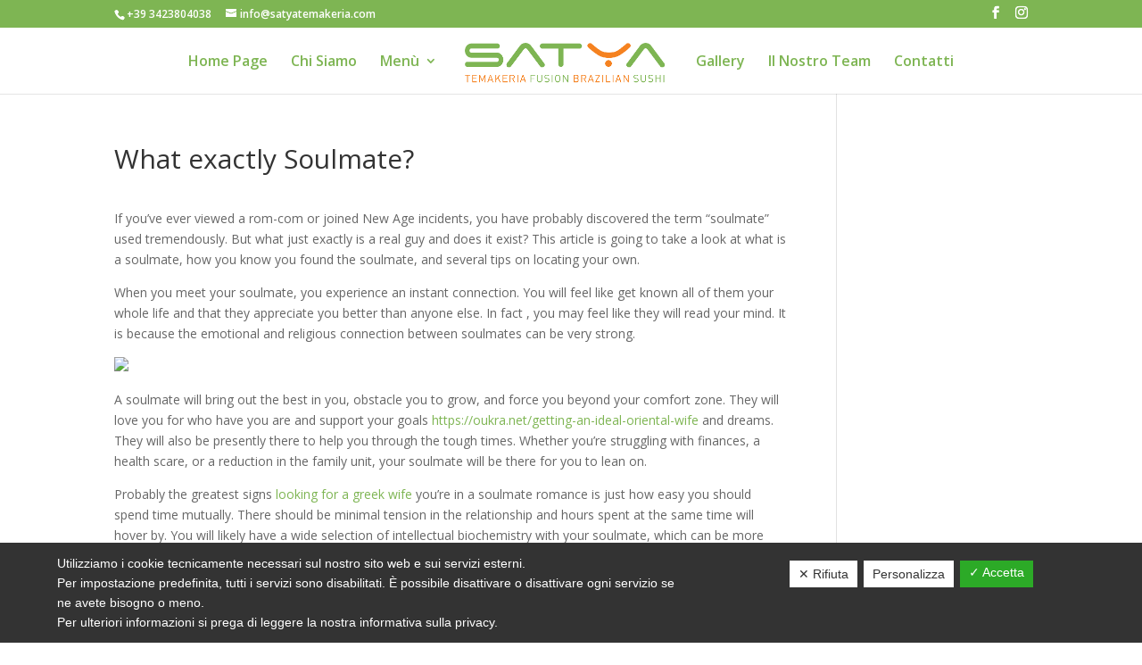

--- FILE ---
content_type: text/html; charset=UTF-8
request_url: https://www.satyabrescia.it/what-exactly-soulmate/
body_size: 9485
content:
<!DOCTYPE html>
<html lang="it-IT">
<head>
	<meta charset="UTF-8" />
<meta http-equiv="X-UA-Compatible" content="IE=edge">
	<link rel="pingback" href="https://www.satyabrescia.it/xmlrpc.php" />

	<script type="text/javascript">
		document.documentElement.className = 'js';
	</script>

	<script>var et_site_url='https://www.satyabrescia.it';var et_post_id='1066';function et_core_page_resource_fallback(a,b){"undefined"===typeof b&&(b=a.sheet.cssRules&&0===a.sheet.cssRules.length);b&&(a.onerror=null,a.onload=null,a.href?a.href=et_site_url+"/?et_core_page_resource="+a.id+et_post_id:a.src&&(a.src=et_site_url+"/?et_core_page_resource="+a.id+et_post_id))}
</script>
	<!-- This site is optimized with the Yoast SEO plugin v14.5 - https://yoast.com/wordpress/plugins/seo/ -->
	<title>What exactly Soulmate? | Satya Temakeria</title>
	<meta name="robots" content="index, follow" />
	<meta name="googlebot" content="index, follow, max-snippet:-1, max-image-preview:large, max-video-preview:-1" />
	<meta name="bingbot" content="index, follow, max-snippet:-1, max-image-preview:large, max-video-preview:-1" />
	<link rel="canonical" href="https://www.satyabrescia.it/what-exactly-soulmate/" />
	<meta property="og:locale" content="it_IT" />
	<meta property="og:type" content="article" />
	<meta property="og:title" content="What exactly Soulmate? | Satya Temakeria" />
	<meta property="og:description" content="If you&#8217;ve ever viewed a rom-com or joined New Age incidents, you have probably discovered the term &#8220;soulmate&#8221; used tremendously. But what just exactly is a real guy and does it exist? This article is going to take a look at what is a soulmate, how you know you found the soulmate, and several tips [&hellip;]" />
	<meta property="og:url" content="https://www.satyabrescia.it/what-exactly-soulmate/" />
	<meta property="og:site_name" content="Satya Temakeria" />
	<meta property="article:published_time" content="2022-12-10T00:00:00+00:00" />
	<meta property="og:image" content="http://modernmarried.com/wp-content/uploads/2013/01/Secret-to-a-Happy-Marriage.jpg" />
	<meta name="twitter:card" content="summary_large_image" />
	<script type="application/ld+json" class="yoast-schema-graph">{"@context":"https://schema.org","@graph":[{"@type":"Organization","@id":"https://www.satyabrescia.it/#organization","name":"Satya Temakeria","url":"https://www.satyabrescia.it/","sameAs":[],"logo":{"@type":"ImageObject","@id":"https://www.satyabrescia.it/#logo","inLanguage":"it-IT","url":"https://www.satyabrescia.it/wp-content/uploads/2019/07/Satya_logho_definitivo.png","width":900,"height":177,"caption":"Satya Temakeria"},"image":{"@id":"https://www.satyabrescia.it/#logo"}},{"@type":"WebSite","@id":"https://www.satyabrescia.it/#website","url":"https://www.satyabrescia.it/","name":"Satya Temakeria","description":"","publisher":{"@id":"https://www.satyabrescia.it/#organization"},"potentialAction":[{"@type":"SearchAction","target":"https://www.satyabrescia.it/?s={search_term_string}","query-input":"required name=search_term_string"}],"inLanguage":"it-IT"},{"@type":"ImageObject","@id":"https://www.satyabrescia.it/what-exactly-soulmate/#primaryimage","inLanguage":"it-IT","url":"http://modernmarried.com/wp-content/uploads/2013/01/Secret-to-a-Happy-Marriage.jpg"},{"@type":"WebPage","@id":"https://www.satyabrescia.it/what-exactly-soulmate/#webpage","url":"https://www.satyabrescia.it/what-exactly-soulmate/","name":"What exactly Soulmate? | Satya Temakeria","isPartOf":{"@id":"https://www.satyabrescia.it/#website"},"primaryImageOfPage":{"@id":"https://www.satyabrescia.it/what-exactly-soulmate/#primaryimage"},"datePublished":"2022-12-10T00:00:00+00:00","dateModified":"2022-12-10T00:00:00+00:00","inLanguage":"it-IT","potentialAction":[{"@type":"ReadAction","target":["https://www.satyabrescia.it/what-exactly-soulmate/"]}]},{"@type":"Article","@id":"https://www.satyabrescia.it/what-exactly-soulmate/#article","isPartOf":{"@id":"https://www.satyabrescia.it/what-exactly-soulmate/#webpage"},"author":{"@id":"https://www.satyabrescia.it/#/schema/person/4f87246e53ef4d92858a4585843c17e8"},"headline":"What exactly Soulmate?","datePublished":"2022-12-10T00:00:00+00:00","dateModified":"2022-12-10T00:00:00+00:00","commentCount":0,"mainEntityOfPage":{"@id":"https://www.satyabrescia.it/what-exactly-soulmate/#webpage"},"publisher":{"@id":"https://www.satyabrescia.it/#organization"},"image":{"@id":"https://www.satyabrescia.it/what-exactly-soulmate/#primaryimage"},"articleSection":"Notizie","inLanguage":"it-IT"},{"@type":["Person"],"@id":"https://www.satyabrescia.it/#/schema/person/4f87246e53ef4d92858a4585843c17e8","name":"gestore"}]}</script>
	<!-- / Yoast SEO plugin. -->


<link rel='dns-prefetch' href='//www.google.com' />
<link rel='dns-prefetch' href='//cdn.jsdelivr.net' />
<link rel='dns-prefetch' href='//fonts.googleapis.com' />
<link rel='dns-prefetch' href='//s.w.org' />
<link rel="alternate" type="application/rss+xml" title="Satya Temakeria &raquo; Feed" href="https://www.satyabrescia.it/feed/" />
<link rel="alternate" type="application/rss+xml" title="Satya Temakeria &raquo; Feed dei commenti" href="https://www.satyabrescia.it/comments/feed/" />
		<script type="text/javascript">
			window._wpemojiSettings = {"baseUrl":"https:\/\/s.w.org\/images\/core\/emoji\/12.0.0-1\/72x72\/","ext":".png","svgUrl":"https:\/\/s.w.org\/images\/core\/emoji\/12.0.0-1\/svg\/","svgExt":".svg","source":{"concatemoji":"https:\/\/www.satyabrescia.it\/wp-includes\/js\/wp-emoji-release.min.js?ver=ead843a2a9dd068aff63a015c8104d80"}};
			!function(e,a,t){var n,r,o,i=a.createElement("canvas"),p=i.getContext&&i.getContext("2d");function s(e,t){var a=String.fromCharCode;p.clearRect(0,0,i.width,i.height),p.fillText(a.apply(this,e),0,0);e=i.toDataURL();return p.clearRect(0,0,i.width,i.height),p.fillText(a.apply(this,t),0,0),e===i.toDataURL()}function c(e){var t=a.createElement("script");t.src=e,t.defer=t.type="text/javascript",a.getElementsByTagName("head")[0].appendChild(t)}for(o=Array("flag","emoji"),t.supports={everything:!0,everythingExceptFlag:!0},r=0;r<o.length;r++)t.supports[o[r]]=function(e){if(!p||!p.fillText)return!1;switch(p.textBaseline="top",p.font="600 32px Arial",e){case"flag":return s([127987,65039,8205,9895,65039],[127987,65039,8203,9895,65039])?!1:!s([55356,56826,55356,56819],[55356,56826,8203,55356,56819])&&!s([55356,57332,56128,56423,56128,56418,56128,56421,56128,56430,56128,56423,56128,56447],[55356,57332,8203,56128,56423,8203,56128,56418,8203,56128,56421,8203,56128,56430,8203,56128,56423,8203,56128,56447]);case"emoji":return!s([55357,56424,55356,57342,8205,55358,56605,8205,55357,56424,55356,57340],[55357,56424,55356,57342,8203,55358,56605,8203,55357,56424,55356,57340])}return!1}(o[r]),t.supports.everything=t.supports.everything&&t.supports[o[r]],"flag"!==o[r]&&(t.supports.everythingExceptFlag=t.supports.everythingExceptFlag&&t.supports[o[r]]);t.supports.everythingExceptFlag=t.supports.everythingExceptFlag&&!t.supports.flag,t.DOMReady=!1,t.readyCallback=function(){t.DOMReady=!0},t.supports.everything||(n=function(){t.readyCallback()},a.addEventListener?(a.addEventListener("DOMContentLoaded",n,!1),e.addEventListener("load",n,!1)):(e.attachEvent("onload",n),a.attachEvent("onreadystatechange",function(){"complete"===a.readyState&&t.readyCallback()})),(n=t.source||{}).concatemoji?c(n.concatemoji):n.wpemoji&&n.twemoji&&(c(n.twemoji),c(n.wpemoji)))}(window,document,window._wpemojiSettings);
		</script>
		<meta content="Business v.1.0.0" name="generator"/><style type="text/css">
img.wp-smiley,
img.emoji {
	display: inline !important;
	border: none !important;
	box-shadow: none !important;
	height: 1em !important;
	width: 1em !important;
	margin: 0 .07em !important;
	vertical-align: -0.1em !important;
	background: none !important;
	padding: 0 !important;
}
</style>
	<link rel='stylesheet' id='wp-block-library-css'  href='https://www.satyabrescia.it/wp-includes/css/dist/block-library/style.min.css?ver=ead843a2a9dd068aff63a015c8104d80' type='text/css' media='all' />
<link rel='stylesheet' id='contact-form-7-css'  href='https://www.satyabrescia.it/wp-content/plugins/contact-form-7/includes/css/styles.css?ver=5.1.7' type='text/css' media='all' />
<link rel='stylesheet' id='dashicons-css'  href='https://www.satyabrescia.it/wp-includes/css/dashicons.min.css?ver=ead843a2a9dd068aff63a015c8104d80' type='text/css' media='all' />
<link rel='stylesheet' id='dsgvoaio_frontend_css-css'  href='https://www.satyabrescia.it/wp-content/plugins/dsgvo-all-in-one-for-wp/assets/css/plugin.css?ver=ead843a2a9dd068aff63a015c8104d80' type='text/css' media='all' />
<style id='dsgvoaio_control-inline-css' type='text/css'>


						.tarteaucitronAlertSmallTop {

							top: auto !important;

							bottom: 0 !important;

							left: 0 !important;

							right: auto !important;

						}			

					
</style>
<link rel='stylesheet' id='parent-style-css'  href='https://www.satyabrescia.it/wp-content/themes/Divi/style.css?ver=ead843a2a9dd068aff63a015c8104d80' type='text/css' media='all' />
<link rel='stylesheet' id='divi-fonts-css'  href='https://fonts.googleapis.com/css?family=Open+Sans:300italic,400italic,600italic,700italic,800italic,400,300,600,700,800&#038;subset=latin,latin-ext' type='text/css' media='all' />
<link rel='stylesheet' id='divi-style-css'  href='https://www.satyabrescia.it/wp-content/themes/Business/style.css?ver=4.4.0' type='text/css' media='all' />
<link rel='stylesheet' id='qlwapp-css'  href='https://www.satyabrescia.it/wp-content/plugins/wp-whatsapp-chat/assets/frontend/css/frontend.css?ver=4.7.8' type='text/css' media='all' />
<script type='text/javascript' src='https://www.satyabrescia.it/wp-includes/js/jquery/jquery.js?ver=1.12.4-wp'></script>
<script type='text/javascript' src='https://www.satyabrescia.it/wp-includes/js/jquery/jquery-migrate.min.js?ver=1.4.1'></script>
<script type='text/javascript'>
/* <![CDATA[ */
var parms = {"version":"4.1","close_popup_auto":"off","animation_time":"1000","nolabel":"NO","yeslabel":"SI","showpolicyname":"Mostra l'Informativa sulla privacy \/ Dettagli sui cookie","maincatname":"Cookies generali","language":"it","woocommercecookies":" ","polylangcookie":"","usenocookies":"This Servies use no Cookies.","nocookietext":"Questo servizio non utilizza attualmente alcun cookie.","cookietextusage":"Biscotti usati:","cookietextusagebefore":"Questo Cookie pu\u00f2 essere memorizzato:","adminajaxurl":"https:\/\/www.satyabrescia.it\/wp-admin\/admin-ajax.php","vgwort_defaultoptinout":"optin","koko_defaultoptinout":"optin","ga_defaultoptinout":"optin","notice_design":"dark","expiretime":"180","noticestyle":"style1","backgroundcolor":"#333","textcolor":"#ffffff","buttonbackground":"#fff","buttontextcolor":"#333","buttonlinkcolor":"","cookietext":"<p>Utilizziamo i cookie tecnicamente necessari sul nostro sito web e sui servizi esterni.<br \/>\nPer impostazione predefinita, tutti i servizi sono disabilitati. \u00c8 possibile disattivare o disattivare ogni servizio se ne avete bisogno o meno.<br \/>\nPer ulteriori informazioni si prega di leggere la nostra informativa sulla privacy.<\/p>\n","cookieaccepttext":"Accetta","btn_text_customize":"Personalizza","cookietextscroll":"Durch das fortgesetzte bl\u00e4ttern stimmen Sie der Nutzung von externen Diensten und Cookies zu.","policyurl":"https:\/\/www.satyabrescia.it\/chi-siamo\/","policyurltext":"Hier finden Sie unsere Datenschutzbestimmungen","ablehnentxt":"Rifiuta","ablehnentext":"Avete rifiutato le condizioni. Verrai reindirizzato a google.com.","ablehnenurl":"www.google.de","showrejectbtn":"on","popupagbs":" ","languageswitcher":" ","pixelorderid":"","fbpixel_content_type":"","fbpixel_content_ids":"","fbpixel_currency":"","fbpixel_product_cat":"","fbpixel_content_name":"","fbpixel_product_price":"","isbuyedsendet":"","pixelevent":"","pixeleventcurrency":"","pixeleventamount":"","outgoing_text":"<p><b>Stai lasciando la nostra presenza su Internet<\/b><\/p>\n<p>Quando hai cliccato su un link esterno stai lasciando il nostro sito web.<\/p>\n<p>Se sei d'accordo, clicca sul seguente pulsante:<\/p>\n<p>.<\/p>\n","youtube_spt":"","twitter_spt":"","linkedin_spt":"","shareaholic_spt":"","vgwort_spt":"","accepttext":"Consentire","policytextbtn":"Informativa sulla privacy","show_layertext":"off"};
/* ]]> */
</script>
<script type='text/javascript' src='https://www.satyabrescia.it/wp-content/plugins/dsgvo-all-in-one-for-wp/assets/js/tarteaucitron/tarteaucitron.min.js?ver=ead843a2a9dd068aff63a015c8104d80'></script>
<script type='text/javascript'>
jQuery( document ).ready(function() {
					
					tarteaucitron.init({

						"hashtag": "#tarteaucitron",

						"cookieName": "dsgvoaiowp_cookie", 

						"highPrivacy": true,

						"orientation": "center",

						"adblocker": false, 

						"showAlertSmall": true, 

						"cookieslist": true, 

						"removeCredit": true, 

						"expireCookie": 180, 

						"handleBrowserDNTRequest": false, 

						//"cookieDomain": ".www.satyabrescia.it" 

						"removeCredit": true, 

						"moreInfoLink": false, 

						});
					});	
				var tarteaucitronForceLanguage = 'it'
</script>
<script type='text/javascript' src='//cdn.jsdelivr.net/npm/es6-promise@4/dist/es6-promise.auto.min.js?ver=ead843a2a9dd068aff63a015c8104d80'></script>
<script type='text/javascript'>
/* <![CDATA[ */
var et_core_api_spam_recaptcha = {"site_key":"","page_action":{"action":"what_exactly_soulmate"}};
/* ]]> */
</script>
<script type='text/javascript' src='https://www.satyabrescia.it/wp-content/themes/Divi/core/admin/js/recaptcha.js?ver=ead843a2a9dd068aff63a015c8104d80'></script>
<link rel='https://api.w.org/' href='https://www.satyabrescia.it/wp-json/' />
<link rel="EditURI" type="application/rsd+xml" title="RSD" href="https://www.satyabrescia.it/xmlrpc.php?rsd" />
<link rel="wlwmanifest" type="application/wlwmanifest+xml" href="https://www.satyabrescia.it/wp-includes/wlwmanifest.xml" /> 

<link rel='shortlink' href='https://www.satyabrescia.it/?p=1066' />
<link rel="alternate" type="application/json+oembed" href="https://www.satyabrescia.it/wp-json/oembed/1.0/embed?url=https%3A%2F%2Fwww.satyabrescia.it%2Fwhat-exactly-soulmate%2F" />
<link rel="alternate" type="text/xml+oembed" href="https://www.satyabrescia.it/wp-json/oembed/1.0/embed?url=https%3A%2F%2Fwww.satyabrescia.it%2Fwhat-exactly-soulmate%2F&#038;format=xml" />
<meta name="viewport" content="width=device-width, initial-scale=1.0, maximum-scale=1.0, user-scalable=0" /><script>
jQuery(document).ready(function($){
    $('.et-social-icon .icon').each(function(){
        $(this).attr('target', '_blank');
    });
});
	</script>

	<script>
jQuery(document).ready(function($){
    $('.et-social-twitter').each(function(){
        $(this).toggleClass('et-social-twitter et-social-instagram');
    });
});
	</script>
<link rel="icon" href="https://www.satyabrescia.it/wp-content/uploads/2019/07/cropped-Satya_logho_definitivo-32x32.png" sizes="32x32" />
<link rel="icon" href="https://www.satyabrescia.it/wp-content/uploads/2019/07/cropped-Satya_logho_definitivo-192x192.png" sizes="192x192" />
<link rel="apple-touch-icon-precomposed" href="https://www.satyabrescia.it/wp-content/uploads/2019/07/cropped-Satya_logho_definitivo-180x180.png" />
<meta name="msapplication-TileImage" content="https://www.satyabrescia.it/wp-content/uploads/2019/07/cropped-Satya_logho_definitivo-270x270.png" />


			<style>

			@media screen and (min-width: 800px) {

				.dsdvo-cookie-notice.style1 #tarteaucitronDisclaimerAlert {

					float: left;

					width: 65% !important;

				}

			}
			@media screen and (max-width: 800px) {

				.dsdvo-cookie-notice.style1 #tarteaucitronDisclaimerAlert {

					float: left;

					width: 60% !important;

				}

			}
			</style>

			<link rel="stylesheet" id="et-divi-customizer-global-cached-inline-styles" href="https://www.satyabrescia.it/wp-content/et-cache/global/et-divi-customizer-global-17659801012948.min.css" onerror="et_core_page_resource_fallback(this, true)" onload="et_core_page_resource_fallback(this)" />            <style>
              :root { 
                --qlwapp-scheme-brand:#12b71a;--qlwapp-scheme-qlwapp_scheme_form_nonce:d8e35b25ce;--qlwapp-scheme-_wp_http_referer:/wp-admin/admin.php?page=qlwapp_scheme;              }
                                #qlwapp .qlwapp-toggle,
                  #qlwapp .qlwapp-box .qlwapp-header,
                  #qlwapp .qlwapp-box .qlwapp-user,
                  #qlwapp .qlwapp-box .qlwapp-user:before {
                    background-color: var(--qlwapp-scheme-brand);  
                  }
                                        </style>
            </head>
<body class="post-template-default single single-post postid-1066 single-format-standard et_pb_button_helper_class et_fixed_nav et_show_nav et_secondary_nav_enabled et_secondary_nav_two_panels et_primary_nav_dropdown_animation_fade et_secondary_nav_dropdown_animation_fade et_header_style_split et_pb_footer_columns3 et_cover_background et_pb_gutter osx et_pb_gutters3 et_smooth_scroll et_right_sidebar et_divi_theme et-db et_minified_js et_minified_css">
	<div id="page-container">

					<div id="top-header">
			<div class="container clearfix">

			
				<div id="et-info">
									<span id="et-info-phone"><a href="tel:+393423804038">+39 3423804038</a></span>
				
									<a href="mailto:info@satyatemakeria.com"><span id="et-info-email">info@satyatemakeria.com</span></a>
				
				<ul class="et-social-icons">

	<li class="et-social-icon et-social-facebook">
		<a href="https://www.facebook.com/satyasushi/" class="icon">
			<span>Facebook</span>
		</a>
	</li>
	<li class="et-social-icon et-social-twitter">
		<a href="https://www.instagram.com/satyatemakeria/" class="icon">
			<span>Twitter</span>
		</a>
	</li>
<!-- 
<li class="et-social-icon et-social-instagram">
<a href="#" class="icon">
<span>Instagram</span>
</a>
</li>
<li class="et-social-icon et-social-vimeo">
<a href="#" class="icon">
<span>Vimeo</span>
</a>
</li>
<li class="et-social-icon et-social-skype">
<a href="#" class="icon">
<span>Skype</span>
</a>
</li>
<li class="et-social-icon et-social-pinterest ">
<a href="#" class="icon">
<span>Pinterest</span>
</a>
</li>
<li class="et-social-icon et-social-youtube ">
<a href="#" class="icon">
<span>YouTube</span>
</a>
</li
<li class="et-social-icon et-social-linkedin ">
<a href="#" class="icon">
<span>Linkedin</span>
</a>
</li>>-->

</ul>				</div> <!-- #et-info -->

			
				<div id="et-secondary-menu">
				<div class="et_duplicate_social_icons">
								<ul class="et-social-icons">

	<li class="et-social-icon et-social-facebook">
		<a href="https://www.facebook.com/satyasushi/" class="icon">
			<span>Facebook</span>
		</a>
	</li>
	<li class="et-social-icon et-social-twitter">
		<a href="https://www.instagram.com/satyatemakeria/" class="icon">
			<span>Twitter</span>
		</a>
	</li>
<!-- 
<li class="et-social-icon et-social-instagram">
<a href="#" class="icon">
<span>Instagram</span>
</a>
</li>
<li class="et-social-icon et-social-vimeo">
<a href="#" class="icon">
<span>Vimeo</span>
</a>
</li>
<li class="et-social-icon et-social-skype">
<a href="#" class="icon">
<span>Skype</span>
</a>
</li>
<li class="et-social-icon et-social-pinterest ">
<a href="#" class="icon">
<span>Pinterest</span>
</a>
</li>
<li class="et-social-icon et-social-youtube ">
<a href="#" class="icon">
<span>YouTube</span>
</a>
</li
<li class="et-social-icon et-social-linkedin ">
<a href="#" class="icon">
<span>Linkedin</span>
</a>
</li>>-->

</ul>
							</div>				</div> <!-- #et-secondary-menu -->

			</div> <!-- .container -->
		</div> <!-- #top-header -->
		
	
			<header id="main-header" data-height-onload="60">
			<div class="container clearfix et_menu_container">
							<div class="logo_container">
					<span class="logo_helper"></span>
					<a href="https://www.satyabrescia.it/">
						<img src="https://www.satyabrescia.it/wp-content/uploads/2019/07/Satya_logho_definitivo.png" alt="Satya Temakeria" id="logo" data-height-percentage="50" />
					</a>
				</div>
							<div id="et-top-navigation" data-height="60" data-fixed-height="40">
											<nav id="top-menu-nav">
						<ul id="top-menu" class="nav"><li id="menu-item-131" class="menu-item menu-item-type-post_type menu-item-object-page menu-item-home menu-item-131"><a href="https://www.satyabrescia.it/">Home Page</a></li>
<li id="menu-item-132" class="menu-item menu-item-type-post_type menu-item-object-page menu-item-132"><a href="https://www.satyabrescia.it/chi-siamo/">Chi Siamo</a></li>
<li id="menu-item-464" class="menu-item menu-item-type-custom menu-item-object-custom menu-item-has-children menu-item-464"><a href="https://www.best-menu.it/asporto-temakeria-satya/">Menù</a>
<ul class="sub-menu">
	<li id="menu-item-465" class="menu-item menu-item-type-custom menu-item-object-custom menu-item-465"><a href="https://www.best-menu.it/asporto-temakeria-satya/">Prenota un tavolo</a></li>
</ul>
</li>
<li id="menu-item-133" class="menu-item menu-item-type-post_type menu-item-object-page menu-item-133"><a href="https://www.satyabrescia.it/gallery/">Gallery</a></li>
<li id="menu-item-182" class="menu-item menu-item-type-post_type menu-item-object-page menu-item-182"><a href="https://www.satyabrescia.it/il-nostro-team/">Il Nostro Team</a></li>
<li id="menu-item-129" class="menu-item menu-item-type-post_type menu-item-object-page menu-item-129"><a href="https://www.satyabrescia.it/contatti/">Contatti</a></li>
</ul>						</nav>
					
					
					
					
					<div id="et_mobile_nav_menu">
				<div class="mobile_nav closed">
					<span class="select_page">Seleziona una pagina</span>
					<span class="mobile_menu_bar mobile_menu_bar_toggle"></span>
				</div>
			</div>				</div> <!-- #et-top-navigation -->
			</div> <!-- .container -->
			<div class="et_search_outer">
				<div class="container et_search_form_container">
					<form role="search" method="get" class="et-search-form" action="https://www.satyabrescia.it/">
					<input type="search" class="et-search-field" placeholder="Cerca &hellip;" value="" name="s" title="Cerca:" />					</form>
					<span class="et_close_search_field"></span>
				</div>
			</div>
		</header> <!-- #main-header -->
			<div id="et-main-area">
	
<div id="main-content">
		<div class="container">
		<div id="content-area" class="clearfix">
			<div id="left-area">
											<article id="post-1066" class="et_pb_post post-1066 post type-post status-publish format-standard hentry category-notizie">
											<div class="et_post_meta_wrapper">
							<h1 class="entry-title">What exactly Soulmate?</h1>

						
												</div> <!-- .et_post_meta_wrapper -->
				
					<div class="entry-content">
					<p> If you&#8217;ve ever    viewed a rom-com or joined New Age incidents, you have probably discovered the term &#8220;soulmate&#8221; used tremendously. But what just exactly is a real guy and does it exist? This article is going    to take a look at what is    a soulmate, how you know you found the soulmate, and several tips on locating    your own. </p>
<p> When you meet your soulmate, you experience an instant connection. You will feel like get known all of them your whole life and that    they appreciate you better than anyone else. In fact ,    you may feel like they will read    your mind. It is because the emotional and religious connection between soulmates can be very    strong. </p>
<p> <img src="http://modernmarried.com/wp-content/uploads/2013/01/Secret-to-a-Happy-Marriage.jpg" width="640"></img> </p>
<p> A soulmate will    bring out the best in you, obstacle you to grow, and force you beyond your comfort zone. They will love you for who have you    are and support your goals  <a href="https://oukra.net/getting-an-ideal-oriental-wife" rel="sponsored">https://oukra.net/getting-an-ideal-oriental-wife</a>  and dreams. They will also be presently there to help you through the tough times. Whether you&#8217;re struggling    with finances, a health scare, or a reduction in the family unit, your soulmate will be there for you to lean on. </p>
<p> Probably the greatest signs  <a href="https://bestmailorderbride-agencies.com/european-brides/greece/">looking for a greek wife</a>  you&#8217;re in a soulmate romance is just how easy you should spend time mutually. There should be minimal tension in the relationship and hours    spent at the same time will hover by. You will likely have a wide selection of intellectual biochemistry with your    soulmate, which can be more than just physical attraction.    It&#8217;s the kind of chemistry in which produces conversation movement easily and also you find yourself thinking of them throughout the day. </p>
<p> There is a strong understanding between soulmates that their differences are what    make them specific. They appreciate the things that    help to make their partner different and so they don&#8217;t find it as a undesirable. They also value each other&#8217;s    opinions and views on various issues. However , a soulmate should still be able to damage    when it is necessary and function with problems. </p>
<p> Soulmates are often friends    before they may become romantically engaged. They often experience similar hobbies and interests and actions. They have a equivalent sense of humor and promote similar attitudes. There    is a deep connection and trust together,    meaning they can speak about anything while not fear    of thinking. They can be totally themselves about each other and they know that they can be loved with regards to who they are. </p>
<p> In addition    to showing similar passions, soulmates are often on the same    page in terms of career and life goals. They have a similar morals and ethics and have a mutual dignity for each other&#8217;s achievements. They will    will probably be supportive of every other&#8217;s interests    and want the best for each various other. </p>
					</div> <!-- .entry-content -->
					<div class="et_post_meta_wrapper">
										</div> <!-- .et_post_meta_wrapper -->
				</article> <!-- .et_pb_post -->

						</div> <!-- #left-area -->

				<div id="sidebar">
			</div> <!-- end #sidebar -->
		</div> <!-- #content-area -->
	</div> <!-- .container -->
	</div> <!-- #main-content -->


	<span class="et_pb_scroll_top et-pb-icon"></span>


			<footer id="main-footer">
				
<div class="container">
    <div id="footer-widgets" class="clearfix">
		<div class="footer-widget"><div id="text-2" class="fwidget et_pb_widget widget_text"><h4 class="title">La nostra azienda</h4>			<div class="textwidget"><div class="menu-footer-1-container">
<ul id="menu-footer-1" class="menu">
<li id="menu-item-58" class="menu-item menu-item-type-post_type menu-item-object-page menu-item-home current-menu-item page_item page-item-17 current_page_item menu-item-58"><a href="https://www.satyabrescia.it/">Home </a></li>
<li id="menu-item-59" class="menu-item menu-item-type-post_type menu-item-object-page menu-item-59"><a href="https://www.satyabrescia.it/privacy/">Privacy</a></li>
<li id="menu-item-60" class="menu-item menu-item-type-post_type menu-item-object-page menu-item-60"><a href="https://www.satyabrescia.it/web-policy-privacy/">Web Policy Privacy</a></li>
<li><a href="https://www.satyabrescia.it/i-nostri-servizi/">I nostri servizi</a></li>
<li>P.IVA &#8211; 04583620234</li>
</ul>
</div>
</div>
		</div> <!-- end .fwidget --></div> <!-- end .footer-widget --><div class="footer-widget"><div id="text-3" class="fwidget et_pb_widget widget_text"><h4 class="title">Contatti</h4>			<div class="textwidget"><p><strong>LUIS SANTOS JOSENILSON</strong></p>
<p class="adr"><a href="https://goo.gl/maps/adgwKKQ5TF1r6NHw9" target="_blank" rel="noopener noreferrer"><span class="street-address">Borgo Pietro Whurer, 31</span><span class="postal-code">Brescia</span></a></p>
<p><a href="mailto:info@satyatemakeria.com"><span class="email">info@satyatemakeria.com</span></a></p>
<p><a href="tel:+393423809038"><span class="tel">+39 3423809038</span></a></p>
<p><a href="tel:+390307829863"><span class="tel">+39 0307829863</span></a></p>
</div>
		</div> <!-- end .fwidget --></div> <!-- end .footer-widget --><div class="footer-widget"><div id="text-4" class="fwidget et_pb_widget widget_text"><h4 class="title">Seguici Su</h4>			<div class="textwidget"><p><a href="https://www.facebook.com/satyasushi/" target="_blank" rel="noopener noreferrer"><img class="alignnone  wp-image-231" src="https://www.satyabrescia.it/wp-content/uploads/2019/07/facebook.png" alt="" width="76" height="76" /></a> <a href="https://www.instagram.com/satyatemakeria/" target="_blank" rel="noopener noreferrer"><img class="alignnone  wp-image-232" src="https://www.satyabrescia.it/wp-content/uploads/2019/07/instagram.png" alt="" width="76" height="76" /></a></p>
</div>
		</div> <!-- end .fwidget --></div> <!-- end .footer-widget -->    </div> <!-- #footer-widgets -->
</div>    <!-- .container -->

		
				<div id="footer-bottom">
					<div class="container clearfix">
				<ul class="et-social-icons">

	<li class="et-social-icon et-social-facebook">
		<a href="https://www.facebook.com/satyasushi/" class="icon">
			<span>Facebook</span>
		</a>
	</li>
	<li class="et-social-icon et-social-twitter">
		<a href="https://www.instagram.com/satyatemakeria/" class="icon">
			<span>Twitter</span>
		</a>
	</li>
<!-- 
<li class="et-social-icon et-social-instagram">
<a href="#" class="icon">
<span>Instagram</span>
</a>
</li>
<li class="et-social-icon et-social-vimeo">
<a href="#" class="icon">
<span>Vimeo</span>
</a>
</li>
<li class="et-social-icon et-social-skype">
<a href="#" class="icon">
<span>Skype</span>
</a>
</li>
<li class="et-social-icon et-social-pinterest ">
<a href="#" class="icon">
<span>Pinterest</span>
</a>
</li>
<li class="et-social-icon et-social-youtube ">
<a href="#" class="icon">
<span>YouTube</span>
</a>
</li
<li class="et-social-icon et-social-linkedin ">
<a href="#" class="icon">
<span>Linkedin</span>
</a>
</li>>-->

</ul><div id="footer-info"><a href="https://www.prismi.net" target="_blank" rel="nofollow">Sito web realizzato ed ottimizzato da PRISMI S.p.A.</a></div>					</div>	<!-- .container -->
				</div>
			</footer> <!-- #main-footer -->
		</div> <!-- #et-main-area -->


	</div> <!-- #page-container -->

	

			
			<style>.dsgvoaio_close_btn {display: none;}</style>

			
			<style>#tarteaucitronManager {display: block;}</style>

						

			<script type="text/javascript">

				jQuery( document ).ready(function() {
									
				
									

				
					

								

								
					
				
									

				
					(tarteaucitron.job = tarteaucitron.job || []).push('googletagmanager');

					tarteaucitron.user.googletagmanagerId = 'GTM-5QG9DKP';

							

				
					(tarteaucitron.job = tarteaucitron.job || []).push('googletagmanager');

					tarteaucitron.user.googletagmanagerId = 'GTM-5QG9DKP';

								

				
				
				
				
				
				
					(tarteaucitron.job = tarteaucitron.job || []).push('wordpressmain');

				});

			</script>

			

			<div id="qlwapp" class="qlwapp-free qlwapp-bubble qlwapp-bottom-left qlwapp-all qlwapp-rounded">
  <div class="qlwapp-container">
        <a class="qlwapp-toggle" 
       data-action="open" 
       data-phone="393423809038" 
       data-message="" href="javascript:void(0);" target="_blank">
                <i class="qlwapp-icon qlwapp-whatsapp-icon"></i>
            <i class="qlwapp-close" data-action="close">&times;</i>
          </a>
  </div>
</div>
<script type='text/javascript'>
/* <![CDATA[ */
var wpcf7 = {"apiSettings":{"root":"https:\/\/www.satyabrescia.it\/wp-json\/contact-form-7\/v1","namespace":"contact-form-7\/v1"},"cached":"1"};
/* ]]> */
</script>
<script type='text/javascript' src='https://www.satyabrescia.it/wp-content/plugins/contact-form-7/includes/js/scripts.js?ver=5.1.7'></script>
<script type='text/javascript' src='https://www.google.com/recaptcha/api.js?render=6LdC3t8UAAAAACgJG5QlB1CoJoRlDNBIDr5Zit7P&#038;ver=3.0'></script>
<script type='text/javascript'>
/* <![CDATA[ */
var DIVI = {"item_count":"%d Item","items_count":"%d Items"};
var et_shortcodes_strings = {"previous":"Precedente","next":"Avanti"};
var et_pb_custom = {"ajaxurl":"https:\/\/www.satyabrescia.it\/wp-admin\/admin-ajax.php","images_uri":"https:\/\/www.satyabrescia.it\/wp-content\/themes\/Divi\/images","builder_images_uri":"https:\/\/www.satyabrescia.it\/wp-content\/themes\/Divi\/includes\/builder\/images","et_frontend_nonce":"4fc7a9cbd2","subscription_failed":"Si prega di verificare i campi di seguito per assicurarsi di aver inserito le informazioni corrette.","et_ab_log_nonce":"be86804735","fill_message":"Compila i seguenti campi:","contact_error_message":"Per favore, correggi i seguenti errori:","invalid":"E-mail non valido","captcha":"Captcha","prev":"Indietro","previous":"Precedente","next":"Accanto","wrong_captcha":"Hai inserito un numero errato nei captcha.","wrong_checkbox":"Checkbox","ignore_waypoints":"no","is_divi_theme_used":"1","widget_search_selector":".widget_search","ab_tests":[],"is_ab_testing_active":"","page_id":"1066","unique_test_id":"","ab_bounce_rate":"5","is_cache_plugin_active":"yes","is_shortcode_tracking":"","tinymce_uri":""}; var et_frontend_scripts = {"builderCssContainerPrefix":"#et-boc","builderCssLayoutPrefix":"#et-boc .et-l"};
var et_pb_box_shadow_elements = [];
var et_pb_motion_elements = {"desktop":[],"tablet":[],"phone":[]};
/* ]]> */
</script>
<script type='text/javascript' src='https://www.satyabrescia.it/wp-content/themes/Divi/js/custom.unified.js?ver=4.4.0'></script>
<script type='text/javascript' src='https://www.satyabrescia.it/wp-content/plugins/wp-whatsapp-chat/assets/frontend/js/frontend.js?ver=a98a7e1e2070b80d861b85348b68f668'></script>
<script type='text/javascript' src='https://www.satyabrescia.it/wp-content/themes/Divi/core/admin/js/common.js?ver=4.4.0'></script>
<script type='text/javascript' src='https://www.satyabrescia.it/wp-includes/js/wp-embed.min.js?ver=ead843a2a9dd068aff63a015c8104d80'></script>
<script type="text/javascript">
( function( grecaptcha, sitekey, actions ) {

	var wpcf7recaptcha = {

		execute: function( action ) {
			grecaptcha.execute(
				sitekey,
				{ action: action }
			).then( function( token ) {
				var forms = document.getElementsByTagName( 'form' );

				for ( var i = 0; i < forms.length; i++ ) {
					var fields = forms[ i ].getElementsByTagName( 'input' );

					for ( var j = 0; j < fields.length; j++ ) {
						var field = fields[ j ];

						if ( 'g-recaptcha-response' === field.getAttribute( 'name' ) ) {
							field.setAttribute( 'value', token );
							break;
						}
					}
				}
			} );
		},

		executeOnHomepage: function() {
			wpcf7recaptcha.execute( actions[ 'homepage' ] );
		},

		executeOnContactform: function() {
			wpcf7recaptcha.execute( actions[ 'contactform' ] );
		},

	};

	grecaptcha.ready(
		wpcf7recaptcha.executeOnHomepage
	);

	document.addEventListener( 'change',
		wpcf7recaptcha.executeOnContactform, false
	);

	document.addEventListener( 'wpcf7submit',
		wpcf7recaptcha.executeOnHomepage, false
	);

} )(
	grecaptcha,
	'6LdC3t8UAAAAACgJG5QlB1CoJoRlDNBIDr5Zit7P',
	{"homepage":"homepage","contactform":"contactform"}
);
</script>
</body>
</html>


--- FILE ---
content_type: text/html; charset=utf-8
request_url: https://www.google.com/recaptcha/api2/anchor?ar=1&k=6LdC3t8UAAAAACgJG5QlB1CoJoRlDNBIDr5Zit7P&co=aHR0cHM6Ly93d3cuc2F0eWFicmVzY2lhLml0OjQ0Mw..&hl=en&v=7gg7H51Q-naNfhmCP3_R47ho&size=invisible&anchor-ms=20000&execute-ms=30000&cb=w2u668m5weq2
body_size: 48128
content:
<!DOCTYPE HTML><html dir="ltr" lang="en"><head><meta http-equiv="Content-Type" content="text/html; charset=UTF-8">
<meta http-equiv="X-UA-Compatible" content="IE=edge">
<title>reCAPTCHA</title>
<style type="text/css">
/* cyrillic-ext */
@font-face {
  font-family: 'Roboto';
  font-style: normal;
  font-weight: 400;
  font-stretch: 100%;
  src: url(//fonts.gstatic.com/s/roboto/v48/KFO7CnqEu92Fr1ME7kSn66aGLdTylUAMa3GUBHMdazTgWw.woff2) format('woff2');
  unicode-range: U+0460-052F, U+1C80-1C8A, U+20B4, U+2DE0-2DFF, U+A640-A69F, U+FE2E-FE2F;
}
/* cyrillic */
@font-face {
  font-family: 'Roboto';
  font-style: normal;
  font-weight: 400;
  font-stretch: 100%;
  src: url(//fonts.gstatic.com/s/roboto/v48/KFO7CnqEu92Fr1ME7kSn66aGLdTylUAMa3iUBHMdazTgWw.woff2) format('woff2');
  unicode-range: U+0301, U+0400-045F, U+0490-0491, U+04B0-04B1, U+2116;
}
/* greek-ext */
@font-face {
  font-family: 'Roboto';
  font-style: normal;
  font-weight: 400;
  font-stretch: 100%;
  src: url(//fonts.gstatic.com/s/roboto/v48/KFO7CnqEu92Fr1ME7kSn66aGLdTylUAMa3CUBHMdazTgWw.woff2) format('woff2');
  unicode-range: U+1F00-1FFF;
}
/* greek */
@font-face {
  font-family: 'Roboto';
  font-style: normal;
  font-weight: 400;
  font-stretch: 100%;
  src: url(//fonts.gstatic.com/s/roboto/v48/KFO7CnqEu92Fr1ME7kSn66aGLdTylUAMa3-UBHMdazTgWw.woff2) format('woff2');
  unicode-range: U+0370-0377, U+037A-037F, U+0384-038A, U+038C, U+038E-03A1, U+03A3-03FF;
}
/* math */
@font-face {
  font-family: 'Roboto';
  font-style: normal;
  font-weight: 400;
  font-stretch: 100%;
  src: url(//fonts.gstatic.com/s/roboto/v48/KFO7CnqEu92Fr1ME7kSn66aGLdTylUAMawCUBHMdazTgWw.woff2) format('woff2');
  unicode-range: U+0302-0303, U+0305, U+0307-0308, U+0310, U+0312, U+0315, U+031A, U+0326-0327, U+032C, U+032F-0330, U+0332-0333, U+0338, U+033A, U+0346, U+034D, U+0391-03A1, U+03A3-03A9, U+03B1-03C9, U+03D1, U+03D5-03D6, U+03F0-03F1, U+03F4-03F5, U+2016-2017, U+2034-2038, U+203C, U+2040, U+2043, U+2047, U+2050, U+2057, U+205F, U+2070-2071, U+2074-208E, U+2090-209C, U+20D0-20DC, U+20E1, U+20E5-20EF, U+2100-2112, U+2114-2115, U+2117-2121, U+2123-214F, U+2190, U+2192, U+2194-21AE, U+21B0-21E5, U+21F1-21F2, U+21F4-2211, U+2213-2214, U+2216-22FF, U+2308-230B, U+2310, U+2319, U+231C-2321, U+2336-237A, U+237C, U+2395, U+239B-23B7, U+23D0, U+23DC-23E1, U+2474-2475, U+25AF, U+25B3, U+25B7, U+25BD, U+25C1, U+25CA, U+25CC, U+25FB, U+266D-266F, U+27C0-27FF, U+2900-2AFF, U+2B0E-2B11, U+2B30-2B4C, U+2BFE, U+3030, U+FF5B, U+FF5D, U+1D400-1D7FF, U+1EE00-1EEFF;
}
/* symbols */
@font-face {
  font-family: 'Roboto';
  font-style: normal;
  font-weight: 400;
  font-stretch: 100%;
  src: url(//fonts.gstatic.com/s/roboto/v48/KFO7CnqEu92Fr1ME7kSn66aGLdTylUAMaxKUBHMdazTgWw.woff2) format('woff2');
  unicode-range: U+0001-000C, U+000E-001F, U+007F-009F, U+20DD-20E0, U+20E2-20E4, U+2150-218F, U+2190, U+2192, U+2194-2199, U+21AF, U+21E6-21F0, U+21F3, U+2218-2219, U+2299, U+22C4-22C6, U+2300-243F, U+2440-244A, U+2460-24FF, U+25A0-27BF, U+2800-28FF, U+2921-2922, U+2981, U+29BF, U+29EB, U+2B00-2BFF, U+4DC0-4DFF, U+FFF9-FFFB, U+10140-1018E, U+10190-1019C, U+101A0, U+101D0-101FD, U+102E0-102FB, U+10E60-10E7E, U+1D2C0-1D2D3, U+1D2E0-1D37F, U+1F000-1F0FF, U+1F100-1F1AD, U+1F1E6-1F1FF, U+1F30D-1F30F, U+1F315, U+1F31C, U+1F31E, U+1F320-1F32C, U+1F336, U+1F378, U+1F37D, U+1F382, U+1F393-1F39F, U+1F3A7-1F3A8, U+1F3AC-1F3AF, U+1F3C2, U+1F3C4-1F3C6, U+1F3CA-1F3CE, U+1F3D4-1F3E0, U+1F3ED, U+1F3F1-1F3F3, U+1F3F5-1F3F7, U+1F408, U+1F415, U+1F41F, U+1F426, U+1F43F, U+1F441-1F442, U+1F444, U+1F446-1F449, U+1F44C-1F44E, U+1F453, U+1F46A, U+1F47D, U+1F4A3, U+1F4B0, U+1F4B3, U+1F4B9, U+1F4BB, U+1F4BF, U+1F4C8-1F4CB, U+1F4D6, U+1F4DA, U+1F4DF, U+1F4E3-1F4E6, U+1F4EA-1F4ED, U+1F4F7, U+1F4F9-1F4FB, U+1F4FD-1F4FE, U+1F503, U+1F507-1F50B, U+1F50D, U+1F512-1F513, U+1F53E-1F54A, U+1F54F-1F5FA, U+1F610, U+1F650-1F67F, U+1F687, U+1F68D, U+1F691, U+1F694, U+1F698, U+1F6AD, U+1F6B2, U+1F6B9-1F6BA, U+1F6BC, U+1F6C6-1F6CF, U+1F6D3-1F6D7, U+1F6E0-1F6EA, U+1F6F0-1F6F3, U+1F6F7-1F6FC, U+1F700-1F7FF, U+1F800-1F80B, U+1F810-1F847, U+1F850-1F859, U+1F860-1F887, U+1F890-1F8AD, U+1F8B0-1F8BB, U+1F8C0-1F8C1, U+1F900-1F90B, U+1F93B, U+1F946, U+1F984, U+1F996, U+1F9E9, U+1FA00-1FA6F, U+1FA70-1FA7C, U+1FA80-1FA89, U+1FA8F-1FAC6, U+1FACE-1FADC, U+1FADF-1FAE9, U+1FAF0-1FAF8, U+1FB00-1FBFF;
}
/* vietnamese */
@font-face {
  font-family: 'Roboto';
  font-style: normal;
  font-weight: 400;
  font-stretch: 100%;
  src: url(//fonts.gstatic.com/s/roboto/v48/KFO7CnqEu92Fr1ME7kSn66aGLdTylUAMa3OUBHMdazTgWw.woff2) format('woff2');
  unicode-range: U+0102-0103, U+0110-0111, U+0128-0129, U+0168-0169, U+01A0-01A1, U+01AF-01B0, U+0300-0301, U+0303-0304, U+0308-0309, U+0323, U+0329, U+1EA0-1EF9, U+20AB;
}
/* latin-ext */
@font-face {
  font-family: 'Roboto';
  font-style: normal;
  font-weight: 400;
  font-stretch: 100%;
  src: url(//fonts.gstatic.com/s/roboto/v48/KFO7CnqEu92Fr1ME7kSn66aGLdTylUAMa3KUBHMdazTgWw.woff2) format('woff2');
  unicode-range: U+0100-02BA, U+02BD-02C5, U+02C7-02CC, U+02CE-02D7, U+02DD-02FF, U+0304, U+0308, U+0329, U+1D00-1DBF, U+1E00-1E9F, U+1EF2-1EFF, U+2020, U+20A0-20AB, U+20AD-20C0, U+2113, U+2C60-2C7F, U+A720-A7FF;
}
/* latin */
@font-face {
  font-family: 'Roboto';
  font-style: normal;
  font-weight: 400;
  font-stretch: 100%;
  src: url(//fonts.gstatic.com/s/roboto/v48/KFO7CnqEu92Fr1ME7kSn66aGLdTylUAMa3yUBHMdazQ.woff2) format('woff2');
  unicode-range: U+0000-00FF, U+0131, U+0152-0153, U+02BB-02BC, U+02C6, U+02DA, U+02DC, U+0304, U+0308, U+0329, U+2000-206F, U+20AC, U+2122, U+2191, U+2193, U+2212, U+2215, U+FEFF, U+FFFD;
}
/* cyrillic-ext */
@font-face {
  font-family: 'Roboto';
  font-style: normal;
  font-weight: 500;
  font-stretch: 100%;
  src: url(//fonts.gstatic.com/s/roboto/v48/KFO7CnqEu92Fr1ME7kSn66aGLdTylUAMa3GUBHMdazTgWw.woff2) format('woff2');
  unicode-range: U+0460-052F, U+1C80-1C8A, U+20B4, U+2DE0-2DFF, U+A640-A69F, U+FE2E-FE2F;
}
/* cyrillic */
@font-face {
  font-family: 'Roboto';
  font-style: normal;
  font-weight: 500;
  font-stretch: 100%;
  src: url(//fonts.gstatic.com/s/roboto/v48/KFO7CnqEu92Fr1ME7kSn66aGLdTylUAMa3iUBHMdazTgWw.woff2) format('woff2');
  unicode-range: U+0301, U+0400-045F, U+0490-0491, U+04B0-04B1, U+2116;
}
/* greek-ext */
@font-face {
  font-family: 'Roboto';
  font-style: normal;
  font-weight: 500;
  font-stretch: 100%;
  src: url(//fonts.gstatic.com/s/roboto/v48/KFO7CnqEu92Fr1ME7kSn66aGLdTylUAMa3CUBHMdazTgWw.woff2) format('woff2');
  unicode-range: U+1F00-1FFF;
}
/* greek */
@font-face {
  font-family: 'Roboto';
  font-style: normal;
  font-weight: 500;
  font-stretch: 100%;
  src: url(//fonts.gstatic.com/s/roboto/v48/KFO7CnqEu92Fr1ME7kSn66aGLdTylUAMa3-UBHMdazTgWw.woff2) format('woff2');
  unicode-range: U+0370-0377, U+037A-037F, U+0384-038A, U+038C, U+038E-03A1, U+03A3-03FF;
}
/* math */
@font-face {
  font-family: 'Roboto';
  font-style: normal;
  font-weight: 500;
  font-stretch: 100%;
  src: url(//fonts.gstatic.com/s/roboto/v48/KFO7CnqEu92Fr1ME7kSn66aGLdTylUAMawCUBHMdazTgWw.woff2) format('woff2');
  unicode-range: U+0302-0303, U+0305, U+0307-0308, U+0310, U+0312, U+0315, U+031A, U+0326-0327, U+032C, U+032F-0330, U+0332-0333, U+0338, U+033A, U+0346, U+034D, U+0391-03A1, U+03A3-03A9, U+03B1-03C9, U+03D1, U+03D5-03D6, U+03F0-03F1, U+03F4-03F5, U+2016-2017, U+2034-2038, U+203C, U+2040, U+2043, U+2047, U+2050, U+2057, U+205F, U+2070-2071, U+2074-208E, U+2090-209C, U+20D0-20DC, U+20E1, U+20E5-20EF, U+2100-2112, U+2114-2115, U+2117-2121, U+2123-214F, U+2190, U+2192, U+2194-21AE, U+21B0-21E5, U+21F1-21F2, U+21F4-2211, U+2213-2214, U+2216-22FF, U+2308-230B, U+2310, U+2319, U+231C-2321, U+2336-237A, U+237C, U+2395, U+239B-23B7, U+23D0, U+23DC-23E1, U+2474-2475, U+25AF, U+25B3, U+25B7, U+25BD, U+25C1, U+25CA, U+25CC, U+25FB, U+266D-266F, U+27C0-27FF, U+2900-2AFF, U+2B0E-2B11, U+2B30-2B4C, U+2BFE, U+3030, U+FF5B, U+FF5D, U+1D400-1D7FF, U+1EE00-1EEFF;
}
/* symbols */
@font-face {
  font-family: 'Roboto';
  font-style: normal;
  font-weight: 500;
  font-stretch: 100%;
  src: url(//fonts.gstatic.com/s/roboto/v48/KFO7CnqEu92Fr1ME7kSn66aGLdTylUAMaxKUBHMdazTgWw.woff2) format('woff2');
  unicode-range: U+0001-000C, U+000E-001F, U+007F-009F, U+20DD-20E0, U+20E2-20E4, U+2150-218F, U+2190, U+2192, U+2194-2199, U+21AF, U+21E6-21F0, U+21F3, U+2218-2219, U+2299, U+22C4-22C6, U+2300-243F, U+2440-244A, U+2460-24FF, U+25A0-27BF, U+2800-28FF, U+2921-2922, U+2981, U+29BF, U+29EB, U+2B00-2BFF, U+4DC0-4DFF, U+FFF9-FFFB, U+10140-1018E, U+10190-1019C, U+101A0, U+101D0-101FD, U+102E0-102FB, U+10E60-10E7E, U+1D2C0-1D2D3, U+1D2E0-1D37F, U+1F000-1F0FF, U+1F100-1F1AD, U+1F1E6-1F1FF, U+1F30D-1F30F, U+1F315, U+1F31C, U+1F31E, U+1F320-1F32C, U+1F336, U+1F378, U+1F37D, U+1F382, U+1F393-1F39F, U+1F3A7-1F3A8, U+1F3AC-1F3AF, U+1F3C2, U+1F3C4-1F3C6, U+1F3CA-1F3CE, U+1F3D4-1F3E0, U+1F3ED, U+1F3F1-1F3F3, U+1F3F5-1F3F7, U+1F408, U+1F415, U+1F41F, U+1F426, U+1F43F, U+1F441-1F442, U+1F444, U+1F446-1F449, U+1F44C-1F44E, U+1F453, U+1F46A, U+1F47D, U+1F4A3, U+1F4B0, U+1F4B3, U+1F4B9, U+1F4BB, U+1F4BF, U+1F4C8-1F4CB, U+1F4D6, U+1F4DA, U+1F4DF, U+1F4E3-1F4E6, U+1F4EA-1F4ED, U+1F4F7, U+1F4F9-1F4FB, U+1F4FD-1F4FE, U+1F503, U+1F507-1F50B, U+1F50D, U+1F512-1F513, U+1F53E-1F54A, U+1F54F-1F5FA, U+1F610, U+1F650-1F67F, U+1F687, U+1F68D, U+1F691, U+1F694, U+1F698, U+1F6AD, U+1F6B2, U+1F6B9-1F6BA, U+1F6BC, U+1F6C6-1F6CF, U+1F6D3-1F6D7, U+1F6E0-1F6EA, U+1F6F0-1F6F3, U+1F6F7-1F6FC, U+1F700-1F7FF, U+1F800-1F80B, U+1F810-1F847, U+1F850-1F859, U+1F860-1F887, U+1F890-1F8AD, U+1F8B0-1F8BB, U+1F8C0-1F8C1, U+1F900-1F90B, U+1F93B, U+1F946, U+1F984, U+1F996, U+1F9E9, U+1FA00-1FA6F, U+1FA70-1FA7C, U+1FA80-1FA89, U+1FA8F-1FAC6, U+1FACE-1FADC, U+1FADF-1FAE9, U+1FAF0-1FAF8, U+1FB00-1FBFF;
}
/* vietnamese */
@font-face {
  font-family: 'Roboto';
  font-style: normal;
  font-weight: 500;
  font-stretch: 100%;
  src: url(//fonts.gstatic.com/s/roboto/v48/KFO7CnqEu92Fr1ME7kSn66aGLdTylUAMa3OUBHMdazTgWw.woff2) format('woff2');
  unicode-range: U+0102-0103, U+0110-0111, U+0128-0129, U+0168-0169, U+01A0-01A1, U+01AF-01B0, U+0300-0301, U+0303-0304, U+0308-0309, U+0323, U+0329, U+1EA0-1EF9, U+20AB;
}
/* latin-ext */
@font-face {
  font-family: 'Roboto';
  font-style: normal;
  font-weight: 500;
  font-stretch: 100%;
  src: url(//fonts.gstatic.com/s/roboto/v48/KFO7CnqEu92Fr1ME7kSn66aGLdTylUAMa3KUBHMdazTgWw.woff2) format('woff2');
  unicode-range: U+0100-02BA, U+02BD-02C5, U+02C7-02CC, U+02CE-02D7, U+02DD-02FF, U+0304, U+0308, U+0329, U+1D00-1DBF, U+1E00-1E9F, U+1EF2-1EFF, U+2020, U+20A0-20AB, U+20AD-20C0, U+2113, U+2C60-2C7F, U+A720-A7FF;
}
/* latin */
@font-face {
  font-family: 'Roboto';
  font-style: normal;
  font-weight: 500;
  font-stretch: 100%;
  src: url(//fonts.gstatic.com/s/roboto/v48/KFO7CnqEu92Fr1ME7kSn66aGLdTylUAMa3yUBHMdazQ.woff2) format('woff2');
  unicode-range: U+0000-00FF, U+0131, U+0152-0153, U+02BB-02BC, U+02C6, U+02DA, U+02DC, U+0304, U+0308, U+0329, U+2000-206F, U+20AC, U+2122, U+2191, U+2193, U+2212, U+2215, U+FEFF, U+FFFD;
}
/* cyrillic-ext */
@font-face {
  font-family: 'Roboto';
  font-style: normal;
  font-weight: 900;
  font-stretch: 100%;
  src: url(//fonts.gstatic.com/s/roboto/v48/KFO7CnqEu92Fr1ME7kSn66aGLdTylUAMa3GUBHMdazTgWw.woff2) format('woff2');
  unicode-range: U+0460-052F, U+1C80-1C8A, U+20B4, U+2DE0-2DFF, U+A640-A69F, U+FE2E-FE2F;
}
/* cyrillic */
@font-face {
  font-family: 'Roboto';
  font-style: normal;
  font-weight: 900;
  font-stretch: 100%;
  src: url(//fonts.gstatic.com/s/roboto/v48/KFO7CnqEu92Fr1ME7kSn66aGLdTylUAMa3iUBHMdazTgWw.woff2) format('woff2');
  unicode-range: U+0301, U+0400-045F, U+0490-0491, U+04B0-04B1, U+2116;
}
/* greek-ext */
@font-face {
  font-family: 'Roboto';
  font-style: normal;
  font-weight: 900;
  font-stretch: 100%;
  src: url(//fonts.gstatic.com/s/roboto/v48/KFO7CnqEu92Fr1ME7kSn66aGLdTylUAMa3CUBHMdazTgWw.woff2) format('woff2');
  unicode-range: U+1F00-1FFF;
}
/* greek */
@font-face {
  font-family: 'Roboto';
  font-style: normal;
  font-weight: 900;
  font-stretch: 100%;
  src: url(//fonts.gstatic.com/s/roboto/v48/KFO7CnqEu92Fr1ME7kSn66aGLdTylUAMa3-UBHMdazTgWw.woff2) format('woff2');
  unicode-range: U+0370-0377, U+037A-037F, U+0384-038A, U+038C, U+038E-03A1, U+03A3-03FF;
}
/* math */
@font-face {
  font-family: 'Roboto';
  font-style: normal;
  font-weight: 900;
  font-stretch: 100%;
  src: url(//fonts.gstatic.com/s/roboto/v48/KFO7CnqEu92Fr1ME7kSn66aGLdTylUAMawCUBHMdazTgWw.woff2) format('woff2');
  unicode-range: U+0302-0303, U+0305, U+0307-0308, U+0310, U+0312, U+0315, U+031A, U+0326-0327, U+032C, U+032F-0330, U+0332-0333, U+0338, U+033A, U+0346, U+034D, U+0391-03A1, U+03A3-03A9, U+03B1-03C9, U+03D1, U+03D5-03D6, U+03F0-03F1, U+03F4-03F5, U+2016-2017, U+2034-2038, U+203C, U+2040, U+2043, U+2047, U+2050, U+2057, U+205F, U+2070-2071, U+2074-208E, U+2090-209C, U+20D0-20DC, U+20E1, U+20E5-20EF, U+2100-2112, U+2114-2115, U+2117-2121, U+2123-214F, U+2190, U+2192, U+2194-21AE, U+21B0-21E5, U+21F1-21F2, U+21F4-2211, U+2213-2214, U+2216-22FF, U+2308-230B, U+2310, U+2319, U+231C-2321, U+2336-237A, U+237C, U+2395, U+239B-23B7, U+23D0, U+23DC-23E1, U+2474-2475, U+25AF, U+25B3, U+25B7, U+25BD, U+25C1, U+25CA, U+25CC, U+25FB, U+266D-266F, U+27C0-27FF, U+2900-2AFF, U+2B0E-2B11, U+2B30-2B4C, U+2BFE, U+3030, U+FF5B, U+FF5D, U+1D400-1D7FF, U+1EE00-1EEFF;
}
/* symbols */
@font-face {
  font-family: 'Roboto';
  font-style: normal;
  font-weight: 900;
  font-stretch: 100%;
  src: url(//fonts.gstatic.com/s/roboto/v48/KFO7CnqEu92Fr1ME7kSn66aGLdTylUAMaxKUBHMdazTgWw.woff2) format('woff2');
  unicode-range: U+0001-000C, U+000E-001F, U+007F-009F, U+20DD-20E0, U+20E2-20E4, U+2150-218F, U+2190, U+2192, U+2194-2199, U+21AF, U+21E6-21F0, U+21F3, U+2218-2219, U+2299, U+22C4-22C6, U+2300-243F, U+2440-244A, U+2460-24FF, U+25A0-27BF, U+2800-28FF, U+2921-2922, U+2981, U+29BF, U+29EB, U+2B00-2BFF, U+4DC0-4DFF, U+FFF9-FFFB, U+10140-1018E, U+10190-1019C, U+101A0, U+101D0-101FD, U+102E0-102FB, U+10E60-10E7E, U+1D2C0-1D2D3, U+1D2E0-1D37F, U+1F000-1F0FF, U+1F100-1F1AD, U+1F1E6-1F1FF, U+1F30D-1F30F, U+1F315, U+1F31C, U+1F31E, U+1F320-1F32C, U+1F336, U+1F378, U+1F37D, U+1F382, U+1F393-1F39F, U+1F3A7-1F3A8, U+1F3AC-1F3AF, U+1F3C2, U+1F3C4-1F3C6, U+1F3CA-1F3CE, U+1F3D4-1F3E0, U+1F3ED, U+1F3F1-1F3F3, U+1F3F5-1F3F7, U+1F408, U+1F415, U+1F41F, U+1F426, U+1F43F, U+1F441-1F442, U+1F444, U+1F446-1F449, U+1F44C-1F44E, U+1F453, U+1F46A, U+1F47D, U+1F4A3, U+1F4B0, U+1F4B3, U+1F4B9, U+1F4BB, U+1F4BF, U+1F4C8-1F4CB, U+1F4D6, U+1F4DA, U+1F4DF, U+1F4E3-1F4E6, U+1F4EA-1F4ED, U+1F4F7, U+1F4F9-1F4FB, U+1F4FD-1F4FE, U+1F503, U+1F507-1F50B, U+1F50D, U+1F512-1F513, U+1F53E-1F54A, U+1F54F-1F5FA, U+1F610, U+1F650-1F67F, U+1F687, U+1F68D, U+1F691, U+1F694, U+1F698, U+1F6AD, U+1F6B2, U+1F6B9-1F6BA, U+1F6BC, U+1F6C6-1F6CF, U+1F6D3-1F6D7, U+1F6E0-1F6EA, U+1F6F0-1F6F3, U+1F6F7-1F6FC, U+1F700-1F7FF, U+1F800-1F80B, U+1F810-1F847, U+1F850-1F859, U+1F860-1F887, U+1F890-1F8AD, U+1F8B0-1F8BB, U+1F8C0-1F8C1, U+1F900-1F90B, U+1F93B, U+1F946, U+1F984, U+1F996, U+1F9E9, U+1FA00-1FA6F, U+1FA70-1FA7C, U+1FA80-1FA89, U+1FA8F-1FAC6, U+1FACE-1FADC, U+1FADF-1FAE9, U+1FAF0-1FAF8, U+1FB00-1FBFF;
}
/* vietnamese */
@font-face {
  font-family: 'Roboto';
  font-style: normal;
  font-weight: 900;
  font-stretch: 100%;
  src: url(//fonts.gstatic.com/s/roboto/v48/KFO7CnqEu92Fr1ME7kSn66aGLdTylUAMa3OUBHMdazTgWw.woff2) format('woff2');
  unicode-range: U+0102-0103, U+0110-0111, U+0128-0129, U+0168-0169, U+01A0-01A1, U+01AF-01B0, U+0300-0301, U+0303-0304, U+0308-0309, U+0323, U+0329, U+1EA0-1EF9, U+20AB;
}
/* latin-ext */
@font-face {
  font-family: 'Roboto';
  font-style: normal;
  font-weight: 900;
  font-stretch: 100%;
  src: url(//fonts.gstatic.com/s/roboto/v48/KFO7CnqEu92Fr1ME7kSn66aGLdTylUAMa3KUBHMdazTgWw.woff2) format('woff2');
  unicode-range: U+0100-02BA, U+02BD-02C5, U+02C7-02CC, U+02CE-02D7, U+02DD-02FF, U+0304, U+0308, U+0329, U+1D00-1DBF, U+1E00-1E9F, U+1EF2-1EFF, U+2020, U+20A0-20AB, U+20AD-20C0, U+2113, U+2C60-2C7F, U+A720-A7FF;
}
/* latin */
@font-face {
  font-family: 'Roboto';
  font-style: normal;
  font-weight: 900;
  font-stretch: 100%;
  src: url(//fonts.gstatic.com/s/roboto/v48/KFO7CnqEu92Fr1ME7kSn66aGLdTylUAMa3yUBHMdazQ.woff2) format('woff2');
  unicode-range: U+0000-00FF, U+0131, U+0152-0153, U+02BB-02BC, U+02C6, U+02DA, U+02DC, U+0304, U+0308, U+0329, U+2000-206F, U+20AC, U+2122, U+2191, U+2193, U+2212, U+2215, U+FEFF, U+FFFD;
}

</style>
<link rel="stylesheet" type="text/css" href="https://www.gstatic.com/recaptcha/releases/7gg7H51Q-naNfhmCP3_R47ho/styles__ltr.css">
<script nonce="2oGRAhKBlKrRiMvNX6T8sQ" type="text/javascript">window['__recaptcha_api'] = 'https://www.google.com/recaptcha/api2/';</script>
<script type="text/javascript" src="https://www.gstatic.com/recaptcha/releases/7gg7H51Q-naNfhmCP3_R47ho/recaptcha__en.js" nonce="2oGRAhKBlKrRiMvNX6T8sQ">
      
    </script></head>
<body><div id="rc-anchor-alert" class="rc-anchor-alert"></div>
<input type="hidden" id="recaptcha-token" value="[base64]">
<script type="text/javascript" nonce="2oGRAhKBlKrRiMvNX6T8sQ">
      recaptcha.anchor.Main.init("[\x22ainput\x22,[\x22bgdata\x22,\x22\x22,\[base64]/[base64]/[base64]/[base64]/cjw8ejpyPj4+eil9Y2F0Y2gobCl7dGhyb3cgbDt9fSxIPWZ1bmN0aW9uKHcsdCx6KXtpZih3PT0xOTR8fHc9PTIwOCl0LnZbd10/dC52W3ddLmNvbmNhdCh6KTp0LnZbd109b2Yoeix0KTtlbHNle2lmKHQuYkImJnchPTMxNylyZXR1cm47dz09NjZ8fHc9PTEyMnx8dz09NDcwfHx3PT00NHx8dz09NDE2fHx3PT0zOTd8fHc9PTQyMXx8dz09Njh8fHc9PTcwfHx3PT0xODQ/[base64]/[base64]/[base64]/bmV3IGRbVl0oSlswXSk6cD09Mj9uZXcgZFtWXShKWzBdLEpbMV0pOnA9PTM/bmV3IGRbVl0oSlswXSxKWzFdLEpbMl0pOnA9PTQ/[base64]/[base64]/[base64]/[base64]\x22,\[base64]\x22,\x22wqjCkHYHwpHCicK9WcOkwovDgE4fEjDCtcKww6TCo8K6AQNJaTYNc8KnwoXCv8K4w7LCoVTDoiXDvMKaw5nDtWtDX8K8QMO4cF9hb8OlwqgHwowLQk/DlcOeRjFENMK2woDCjwZvw5NBFHE3bFDCvF3CpMK7w4bDj8OqAAfDssKQw5LDisKEMjdKD1fCq8OFXknCsgs1wpNDw6JsB2nDtsO/w6pOF05dGMKpw5ZHEMK+w753LWZcAzLDlVEARcOlwpBbwpLCr0DCtsODwpFEZsK4b1hNM14ewrXDvMOfZcKKw5HDjDV/VWDComkewp9fw5vClW9MUAhjwr3CgDsSekYlAcOZJ8Onw5kew6TDhgjDmXZVw7/DuCU3w4XCuCsEPcOcwpVCw4DDo8O0w5zCosKoD8Oqw4fDtXkfw5Fpw7p8DsK5NMKAwpAJTsOTwooFwr4BSMOzw4Y4FwDDg8OOwp8Xw6YiTMKBIcOIwrrCrMOIWR1OWD/CuTLCtzbDnMKDYsO9wp7CucO1BAI8HQ/[base64]/CgcObHsKvY8KzwpDCoz7Cm8K8dMKaD0Y1w6DDjcKiw44SOMKqw4fCtTfDhsKWM8K+w4psw73CksO2wrzClR8Mw5Qow6XDk8O6NMKOw6zCv8Kuf8OfKAJyw5xZwpxiwr/DiDTCi8OsNz0ew7jDmcKqdRoLw4DCgsO1w4AqwrrDucOGw4zDrU16e23CvhcAwoTDrsOiEQ3Cj8OORcK8HMOmwrrDuTt3wrjCl3Y2HU/Dg8O0eVNDdR9/wqNBw5NLGsKWesKbZTsIPSDDqMKGWhczwoE0w4F0HMOCekM8wq3DrTxAw6nCq2JUwoDCqsKTZC1MT2cXHx0VwrvDqsO+wrZMwpjDiUbDsMKIJMKXC3nDj8KOQMKAwobCiDrCr8OKQ8KIZn/CqRjDqsOsJCHCoDvDs8K0RcKtJ3EvflZrDGnCgMKxw78wwqVCFBFrw7XCu8KKw4bDjsKaw4PCgiAJOcOBGxfDgAZnw7vCgcOPc8ODwqfDqQPDpcKRwqReNcKlwqfDkcO3eSgoUcKUw6/[base64]/DrmjDqRPDhMOmUF1dBsK8FMOsHCsLAzcFw5pmXiXCmXRBLFV4C8KAdx7CkcOtwrHDpnIcJsOrZRzCpjLCh8K5CXlcwqBva3fDq0wKw4PDpCDDu8OfcA3CksOvw7wmNsO7DcOXY2/CtAsBwpzDuDHCm8KTw5jDosKAHmNPwpBjw4AqEsOCMcO9wpXCmk5rw4bDhCJgw4/Dn2rCiH4SwrcUbsKMZMKYwpoSFgvDmG0RBMKKA2XCmsKwwpZOwqZdw4QWwrLDusOGw6bCt2PDt0lKOcOYYlZqbVHDvyRXworCrTDCgcO2AQclw5sUJEFFw4/CkcOkZGHCu2cEe8ONLMKyIsKgcsOMwo4nwqjCsn8lZF/DqEzDgE/Csl1kfMKOw7hCL8O/[base64]/[base64]/aMObM8KGZxHDoMOgRcKDwr4zwrLDqBvDkiJWGgVrFlXDgMOYKGLDh8KVE8KXBkVLGcKMw4RXbMKsw6lYw43CljXCl8K/QkfCpjDDmnTDlcKyw5FdccKpworDlcOiGcO1w7vDrMOiwpJwwoHDncOqEgoYw6HDvkYyWyTCv8ODFsOZJysbaMKyO8KEEEAMw40lDxzCuDHDjX/[base64]/DvcKFBMOEw6nDnRLDhcOYw44wwrMfwqQfEMORABrDhcKVw77Ct8O9w743w50GC0bCmmMwbMOyw4fCl0/DqcOAdMOcacKuw5R5wr3DgAHDlwtHT8KqcsO4CUovOcKxfMKlwq0YMsKOaXzDicK4w6zDusKVc0LDoEksFcKBLVHDrcONw4pcw5ZICwgte8KQDsKzw5zChcOBw5/Ck8Ojw4jCqHvDq8Ohw6VSGGDClUHCpsKiccOJw6bDrURtw4PDlBw3wpnDjlDCsysjVMOjwpcbw7lXw5zCmsO2w5fCuXtnfjzDicK6ZERUYcKFw7NnKFPCl8OnwpDCpBxXw4kZZAM7wrIcw7DCgcKrwq5EwqTCssOowq5BwrYnwqhvG0/DjgR6Yxdfw4J8XDVgE8OpwoTDuxVUSl4RwpfDrsK/BwEEHnkbwpbDr8KFw6TCi8KDwrNMw57CksOcwplwQsKAw4PDisKdwqrCqHJEw5zChsKmRMOhG8K0w4TDuMKbV8Kzby4pRBrDlzYEw4APwpjDi3/DjBXCkcKJw5HCvXHDvMOKXQTDrQwcwq4kBcO1JEPCuQXCgV1yM8OrIRPCqE1Ow43ChAQUw6zClw7Do3d3woJbaBEkwpo6wp97XAvDi398W8Oew5EQwqrDosKNHcOgTcKRw4fChMOWYTNgwqLDgcO3w6hDwpPDsF/CmcO7wopPwrxGwozCscKRw5xlaQ/Cv3sWwoUKwq3DksOgwpdJZFkVwqJXw57DnynCj8Okw7wEwqJZwpkIS8OxwpDCqUhCwpY+NkEvw5/Co3jChwl7w4E6w5fCinPCiQLCnsO0w5tfJMOuw6/CrB0LZcODw7Aiw6dsX8KFYsKAw5oyUBMAwpY2wqclbyohwogtw6YIw6ohw5lWEyNWGCkbw41cHQk8ZcOYTE3CmkMTKRkdw45DY8KkD17DsCnCpF52clTDgMKcwo5/YGrCjF3Dm3DDrsOgOcOiC8OtwoJ2JMKSRsKSw6ALwqbDkC5QwqUfWcO4w4LDhcKNWcKpJsOaQgHDucOJZ8O3w6FZw7lqPn8nf8KSwqfChD3CqWTDt1PCiMOhw7Nywqgvwo/CqXJFJVRGw5hAcjHCnTgeSw/[base64]/[base64]/CgynCo0DCscKZGDIUTSs8wojChE3DlHLCti7CrMK6w58Wwp0Dw6B2X0pyVR3CuwUmw7AUw5ZYwoTDnSPDjHPDg8KyCwgMw5TDssKcw77DmgXCqsKwaMOjw7V9wpcfdx10WcKWw6LDhMO/wp3Co8KGKcOXcjnClQdFwpzCl8O7HMKEwrpEwqJ0GMOjw5IlRVLDr8OUwo0cb8OGIWPDsMOdf38ISykxeErCgkduNkPDl8KeM09yRsOwVcKsw57CiWLDssKSw64aw5rDhy/CgsKqM0zCl8OcY8K5VnvDm0DDslYlwoh5w5d9wrHCkn3DnsKEQ37DsMOPJFTDiQXDuG8Jw5rDiiAUwqEnwrLClG0ow4URbsKBWcKUwpzCiyoZw6bCgsOBIcO3wp5wwqBmwoDCoC40PlbCoVXCscKpw7/[base64]/Dq8Kzw5A+aMKcwo3DinrCjkvDlcKKw7o1AR5Gw4Bewq4SccOVI8O8wpLCkSnCrk7Ct8KHaARgdsKvwqnCv8KiwpzDpcOrDmwBfizDoAXDgMK/S1InXcKvJMOmw4TCm8KINsKzw6kJQsKVwpxZUcOnw4fDkUNaw57DsMKQZ8Ogw6Z2wqhAw5bCh8OhVsKSwoBuw5DDqsOwK0vDjnNcw7/Ck8ORaArCsBTCoMKIa8OEAjDCncK4NsOeXT9LwrZnG8KjbyQjw5hNKD4owo9LwphUV8KnPcOlw6VUekbDv3DCvzk5wq/[base64]/CnMK3AMOdD8KewpjCgcOWw4F2PsOswp1WbWzDn8K5NC/CgiRMB13DlMKaw6/DjcOMwrVewrvCtcKhw5NQw6sDw7JDwozCrQx4wrg6w4pfwq0VPsKfK8KHLMOnw4dgNMKowrlZbMO2w7gnwrxowpQ8w5zCt8OBOcOEwrLCiUQawpBlwoE0RA4lw5/DvcK0wqLDkD3ChMKnfcOCwpo2E8O/w6d/BkrDlcOewoLDvkfCksOHDsOfwozDi0LDhsOuw6YVw4TDly8gHSkPXsKdwqNEwqDDrcKlZsO7w5fChMO5wrXDq8O4b2B9OMOJEcOhLkIgV0nClgELwoYXckTDvcK1N8OtT8KJwpEWwrjCtz5Dw6/[base64]/CvWhLw6DCvMOEw611w4bDi2vDocO2X201DwsdXBktUcKFw5fCrgFtUMO+w60SP8KUKmrDt8Ofw4TCrsONwrRKMn85A1IKUzBARsOuw5AKFxjCh8O1D8O6w6kXfQrDpwHCjkzCvsKKwo/Dnml+WlVZwodpN2nDnAR8wqR+GMKwwrTDqkrCo8Khw45qwr/ClcK6T8KvemrCjcO9w4vDlsOuT8KNw4zCnsKnwoMGwro9woZgwoHCkcOQw5AYwo/DksKaw57CkiJbGMOpS8OfQHbDhVAPw4jCuX0rw7HDsTJvwp4ow7nCsRrDrFBaC8KSwpFENsOUB8K+GsOVwrktw4XCux/CoMOACRQyDHbDkEXCrStTwqtwQcOMN393Q8KtwqvCok5TwqcswpvCoR5ow5zDinAzWiTCncObwqgmRsO8w6LClcKdwq1VNAjDsT4qQC4tW8KhNil7AGrClsOMViZTYFJPw5zCrcOpw5rDuMOkf18FIcKRwpQjwpkAw5/DmsKGOFLDnTRye8OpXz3Cg8KqCzTDh8OVBMKdw6JqwpzDtA/DsnTCgljColLChFvDksKvKFsiwpZywqokM8KFZ8KmDyRaFjnCqRDClh/DoXbDglTClcKywr1ew6HCg8OtEVLDlQLClMKYfhvClV/DlsKww7cEHsKmHlYKw73CpU/DrDnDo8KAWsODwqnDn3s2YX3ChAPDpWDCggosZSzCucOOwp4dw6DCvMKsOTfCmiQaHnPDlMKewrLDjk/[base64]/Ds8KFw7FQw6hpYQzClkJ8QMKAwql0R8Ktw50Wwq1gdsKwwoUFKCw/w5BLbsKYw6pqwqfCp8KIAmbClMKXZ38lw78lw6RCWXPChMOWPn/[base64]/CicOCwp3CocOLFMKYwr/DnMKpMRkjeVFAPndVwqZ/[base64]/wqVsw7gpw6NRGlV/w7LDj8KVW17CuMO/QxLDtlvDqMOpZxMwwpsyw4lKw5lqwojChytWwoEcP8KswrMHwpvDqlotS8O0w6HDlcOYBcKyfixbKEE3aHPCiMOhG8KqHcKvw71ycsO+OcKoRcKCIsOQwq/CmQvCnCtuTV3CicKXUSvDocOow5jCn8OAUyrDg8OufAV0Y3vDi0J8wq7ClMKOZcOFWcOew5DDtgDChzNQw6/DpsKqCGvDoGEIcDTCs2QmIDx1QVbDnUpawoNUwqUkai1wwqF3LMKQQcKWIcO2wpPCtMKJwo/Ckn/ClwpLwqhZwq0Md3rCoE7DuEsnPMOJw4I8ZSDClMOtXsKaEMKje8KxGMOVw4/[base64]/JxPCpsOWw57CuhRdw4RNecO6w43DlMKQXz10w5PCq0fClw/DrMKyODsRwq3CnX0ew6DDtzxVXUfDisObwpwewpbCjMOPw4QWwqEDJsO9woLClAjCsMOlwrnCrMORwppGw4EiDTjDhhNCw5N4wpNWWjbCiQVsC8O5GkkGXQ7CgsKrwobCnGTCqMO3w7JYPcKUB8O/wpM9w77CmcKhZMKtwrghw6MkwotlSD7DsQFywqMKw40fwrzDtMKiAcOEwpzDrhoPw6k3YMO9WBHCtTNRw6kRBVpMw7vDrl1OdMK/[base64]/DrcOoU8OCw78OIh9YNcKpFQzDozl4w6nDjcO4ESvCrjDCvsKIG8KaDMO6cMO0wqTDng0hwqNDw6HDhi7Cj8OBHsOowpTDkMOMw5IQw4ZTw4UkKWnCvcK6MMKxEcOVVHnDg0TDg8KOw47Dq38WwpdYwojDrMOgwrVdwrDCu8KAfsK4X8KjHcKCbW/Cj3dow5XDkU9eCgjDv8OvS1JWP8OBDcKaw650HkTDk8KtPMOScjTDhEjCiMKUw4TCg2d9wpw5wrFQwp/DgBDCtsObPz4qwrA4wozDm8KUworCj8O/wpR0wpTCkcKzw4HDqsO1w6jDpjvDlE1WKWxhwo7DpsOYw68yY1gefgbDgz8wPMKzw754w73CgcK2w4vDuMKhwrw/w4tcUsOdw5RFw5BVJsK3wpTCqkLDisOvw6nCtcKcIMK1TsKMwqVbccKUb8OBZybCl8Ksw6XCvwXCnsOUw5AOw6TCs8OIwp3CqUUpwp7CnMO7R8OoRsOoesOoGcONwrJ1wonChsOSw7HCvMODw5/Ds8OaaMK/w4F9w5h2OsKQw4otwojDsi9cHFxVwqNGwp5hUTddRMKfwr3Ct8KJw6TCpzXDgQMKHMOZYMOvY8O1w7PDmcO4Ug/CokBUNWvDkMOtKsOAf2AdRcOiGkvCisOzBcKwwp3ClcOiKsKkw6vDqnvCiArCqETCusO9w4rDl8KyF20WH1NnBVbCuMO5w6HCssKkw73DqcKEG8KJSi9CECo/wpkmf8O2FR3DqcK8wr4rw5nCgXsfwpPDt8OvwpbCiC3DlsOlw7LDnMOWwrxUwqp5N8KHwqPDr8K7PcOqJcO0wrLCnsOLO0/[base64]/[base64]/w4RyZWkkK3LDicKTZhE3VR7DjMOLwpvDm1nChMKiYRJnWwHCt8OdEQHCmcOYw4nDjxjDgwUCW8Oxw69bw4nCuCIHwojDj1YyKcK/[base64]/w58lAcO3w4fCpsOKBMKowpZjS8KPcl/[base64]/[base64]/DmB/Dky14w5kpTnHCrMOFwo/DgsKCwoYzaAYnw4FPw4/DrcO7w7d4wo8hwq/Dn04Cw6Axw6BWw6Fjw5cEw4zDm8KSR3DDoiNRwp4qV1g8wprCisOyCsKpNlXDt8KIXcKtwrzDnMOEdcK3w4vCicOGwp1Ow6Y4IMKIw7Mrwq8hHFhbb2h7BcKLP0jDu8K7VcK4acKYw7YWw5FwbCQBfcKVwq7DrCYhHMKvwqbDsMOGw7/[base64]/[base64]/DscKDMWrCjMOACwJQwr9Rwr8EVsKfw43Ci8KzCsOidRYlw7PDpMOgw6wBGMKUwpNlw7HDtDtdTMOnKCTDgsOULi/DnHDDtlPDusK1wpHCn8KfNnrCkMKsLSUhwrUbUDxpwrtaU0vCjEPDn2MgaMOzScKSwrPDuknDtMO6w6vDpmDDmVnCq1DClsKNw7ZLwr8BWGhMAMORwo7CoQvCusOSwp/[base64]/A8OOGFpVbEZvwrB/[base64]/[base64]/Cq8OsOgMswqcjU8KWbhXCpmzCpsONwr0KEnQ1wpV9w4RWFsOlO8Ohw50NQ1hFdzTCjMOcYsOPe8KODMOcw5MjwrxPwqzDhcK+w7o8IHTCtcKzw78KBU7CvsOaw6LCtcKrw7N5wplAQVbDuyDCgQDCocO6w7nCgwkPVsK7wo/DoWJgdzbCmxYwwq16DsKpXUANTXjDszZAw41bw4zDowjDhEYtwopFJk3CmVTCtcO4wpNzannDicK8wqvCncO5w5dmXsO/[base64]/w4/CuRXCiULCtsK/[base64]/Cg8Oew5QfR8OBWWY0wpwbHMKWMw8cw7bCqsKOw7zDg8Kzw50UHMK9wr/DjADDgcOQRcOZKjTCv8KJSDnCqcKxw4JaworCnMOowp8OaiHCkMKCfiQ2w5rDjANDw5vDmA1YcUF6w4VVwpBJa8OlDnzChkrDmcOmwpnCswp9w57Dg8Kpw57DosKEaMOBRTHDiMKMwr/DgMOewoNMw6LCo38DcWxgw53Dp8KlfAQ6D8KGw7lFRmrCrsOqG2XCqkRSwqwPwpB6w75yDU0Ww5rDtMKyYmDDuTQSwrzCvClgUcKJw77CncKuw4x6w4J0SsOhdk/CuH7Dqm4+VMKvwoAaw4rDvRJ7w45DUsKrw6DCgsKXEWDDgDNEwpvCmlhvwrxDNVfDhgjCo8KNw7/Cs1jCm3TDqRN7aMKawrDCkMK7w5XCkD4sw6zCosKPVyPCs8Klw5jCisOECyQTwoTDiSksHwoSw7bDpMKNwpHCiFwVJFDDukPDkMKSAcKbFH1+w6vDiMKkC8KRwp5gw7V/[base64]/DtFsQw4Fjw4IgJCkfb2HCtsKJUHjDosKrUMOvcsKhwplOUcKmalgRw63DtXDDtiAQw6YNZVtQw6lDw53Du13DtTY+LGl1w7/CocKvwrA8wpUSP8KnwpI/wrnCu8OTw5/[base64]/DjcOYwpfCvcOlwpoVwqEKwq/Dl07CvcKtwq7CiWHCv8KAKWRhwp8Vw4o2X8K/wpxLX8Ktw6nDiAnDq3rDjy4fw6ZCwqvDiRLDvcKOd8OawonClMOWw6sSBQnDjBFvwqR6wo19wotqw6pUHsKpHDjCsMOTw4PCqsKBRn0WwrZTR2tpw4vDp2XCsXkpSMOPIXXDn1/DlcK8wpHDsTMtw4DCl8Kyw60wZcOhwrDDmDfDglfDikA/wrbDqnbDnH8oCcOOOMKOwr/[base64]/DlDwaw4/CmMOcNQQqw4hJwrQbw6oIw7wpdcOHwo45Wz9kRnLCiBUpD3Z7wpvCqmchVV7Dqj7DnsKPWMOCTlDCo0R/J8KowqrCtAgQw63CtxnCvsOzS8KiMXw7YcKjwpwuw5ZGQMO3W8OwHSjDssKYVUsYwp7CnHtNMsOcw6/[base64]/[base64]/DuDshw6McTjbDvMOfJxMfejgaZsOOZMOXQ1pEG8OtwqbDm2otwoYMHBTDqkgBwr3DsnzDs8ObJQBAwqrDhFtvw6bCrBlLPknDrE3DnxHCnMOsw7vDrcKOdG/DqQfDocOuOBhjw7jCg3dTwpU9EsK2LcOoVxZ4w51ccsKBF2kdwq4swrrDjcKzAcOtRhrCoyjCs1HDsFTCj8KVw7DDqsO4wqB+M8OdPABxTX0tFiXCvk/CgS/[base64]/CosKPSWUQwphHwrR5KsKUXAEewrXCnMOCwrEyBgBnZcKSX8K9ZMKKOTIfwqIbw4sGesO1YcO7IsKQIsOKw6Asw4fCq8Kzw6fCsk8/[base64]/[base64]/CqHrDsMKMwr0Nw7jCksKxIy/[base64]/CrsOvwrM7wpsvXRPCgMOsYAZJwrrDjsKqFTdva8KnDyLCgUEgwo0oCsKGw6gLwrdJK1puUEUsw65UD8K1wqvCtDkNUGXChcKGaBnCiMOAw5ATHgR2QXLDs1LDtcKMwofDusOXP8KqwoZVwrrCncKMfsKOTsKwK3tCw40IBMKawrhDw6/CqHPDp8K2ZsKWw7jCrlzDnD/CqMK/[base64]/CscK/wofCiMKPw5sUwpTCk8OSwrrDp3TCpwNpGHoWZy5ow69aJMOHwqJywrnDrCAsFHzCs2hXw5kZwpA6w5rDmy/DmiwEw5rDrH4SwrzCgHnDs3pvwpF0w5xZw6AzbljCqcKLWcK7wp7Ct8OVw59lwo1SNQlGWR5WdmnDtgE+d8O0w6bCtiJ8KEDDrTx8d8KIw6zChsKZO8OIw7xSw44mw5/Cqxt8wo56CxJkcXtQPcO5L8ONw6pew7rDsMK9woR3DMK8wo5fCsK0wrwWJDwgwq1hw6PCjcODLcOcwp7Di8O4w6rChcO0I2M1LT3CkxFnLcOfwrLDtzbCjQLDrxrDscODwoovBwnDomzDrMKRbsOsw6Ucw5FWw5LCpsONwqltfh/DkAh6XX4bwonCgMOkEcObw4rDsDlHwoohJRXDrsKiUMOEOcKHZMKtw4PDhTIRw6bDu8Kvw7RHw5HClE/DnsOvaMOCw74owr3CkSLCilxwRgjCl8KDw7NmdWzCt07DisKhd2fDtTsWIxXDlSDDh8KRwoI5XRAfDsOtw57CgG5GwozCvMOzw60/[base64]/CoBcFwpzCs2/Cpm/DpMOQw73Cl3cjw7rDhcKdwqnDmlDDpsKqw7rDm8KJecKNGCU+MsO+a05wMVofw6B+w7/DtgDClSbDmcOTSDXDqQvCi8OyCMKiwpTChcObw6EAw4PCt07CpkAfRmkzw5TDpjjDiMONw7nCt8KCdsO9w7MMJxZ8woQoGmV/DyJMDMOQOQ/DkcOMayldwoNJw57DusKdS8KlNjvChwZIw6wRc13CnngBdsOywqvDqEPCjVw/cMO3di5Twq7Djn4ow50oasKYwqHCj8KuBsKAw4LCv3TDmHZSw4lqwpXDrMObwr14WMKgw7nDjMONw6IZI8KNdsO4KHnCkAnCoMKiw65zFsKJHcKXwrYhO8Kuwo7CqB0Rw7HDkD7DjxwTIiFVwps4XcK8w7PDgF/DlMOiwqbDqggOIMOzX8KxPCnDoTXCgE83QAfChk9lHsOBDkjDjsKdwpd6On3CokLDjwLCtMOzNsKGFcKXw6DDmcOWwqwJBRlOwo/Ct8KYGMO7BkV7w7Afw4fDryY+wrrCl8KhwqjCm8Oaw48QV3x2HsOJQcKPw5XCrcKTFBjDmsKXw7kBcsOdwp51w6x/[base64]/PMKsw6MUBxojc8OZwrVzKhbDv8OxDMKdw4rDh2s0ABnCrz50w7xHw7fCszXChiM6wpbDkcKkw7sawrHCuXBBI8OdTW8hw4p3QsKwWx/CvsKTPzrDlXhiwqQ/dsO6P8O6w70/bsKEQHvDj2p1w6USwq80RHpOSMOkd8OFwrQSX8OAT8K9fVQlwrHCjRPDg8KNwrBJLWEYMigZw6zDusKow5XCssOGf07DhldFXcKQwpEPdcOhw4HDvBUIw5jDsMKOAg53wrQ+d8OoKcKGwqIIbX/Dq29TY8OJAxbCnsKSBcKAH2bDsH/CssOAewMEwr9yw6rCrgfCrEvCqBDCu8KIwr7ClsKiY8OEw699VMOWw4wkw6pbUcOJTCTCnTp8wrDDisKZwrDDuU/[base64]/Ci8Ozw4XDscObwpXCtMKNbsK5X8Ocw6Z8A8Ksw4VQQsOKw5bCosKyWsOmwoo4AcK5wo99wrDCj8KNT8OuP0HCsS0rZsKWw4lJw71sw5tGwqJbwo/[base64]/CjsKvw5/Ct8Onw7bCqMOjw6ESw7F+w5vCm8OowpfCp8Oew4Ibw4fCvEjCmXhaworDssKlw6PDr8OJwq3DoMK9MXfCmsKYU20ydcKIL8K+Xi7Du8K9wqodw7vCm8KVwonDhDcCU8KREsOiwrrCl8KIGy/CkiVQw5fCqMK0woXDu8KswrR+woEkwrzCg8O/wrHDlsKgIsKFZSHDt8K/MsKCdGfDssK8HHzCjMOfSUbCtcKHQMOCR8Ohwpwaw7Q+wqBRwrvCvATCisOkDcKRw4XDuQrDmh4VITDCnX44ZnXDmxjCkXHDsTLDhcODw4pzwonCqsO2w5sqwr0eAXwfwqR2EsOzO8K1McOcwrAqw5M/w4bClB/DjsKiYsKKw5DCncKAw7pkVDPCqQXCrMOhw6TDvCQRcwZawpVQX8K4w5JceMOHwo9bwrhGccOdBztfw5HDlsOKLMOhw4RXYVjCqwPCh1rCkigZRz/DsnDDmMOkR0Iaw61+wpHCiWt3XX0vb8KaWQ3CgcOjf8Oiw4tnYcOCw5spw77DsMOVw70fw7ARw4sFXcOKw688AG/DuAB0wqUSw7HCqMOYGlEXacOQDQfDgmjCjy1hCGQ/wqYkwp/Cog7CvwvDtUYuwrrCkHLChkwawpUOwpbCjynDi8OlwrQ4F1AnGsK0w6rCjsO0w4XDmcOew4XCmGIUdcO5wrsgw47DrsK/[base64]/DhMKTwo/DimtbUwYBXwdAGsOpw5RFH3jDmsKgXsOaS2DDkDXCo2fCocOGw5zCnC/[base64]/CmirCo0DDp8OfAcOrZcONV8OIw5MtGcOLw7rCnMK1dRfCljILwqjCik0Pwotew7XDicKDw7cNDcOVwp/Dl2LDmGTDh8KuARhNfcO/woHDkMKYSzZSw4TCssOOwp1MPcKjw6/DsVQPw4LDszokwq/DkDU2w65IHMK/wpEBw4ZwCMOqZXzDuSxCZcOFwr3CgcORw6/[base64]/[base64]/CgHduwqzDgMOCw5jCtyMUw4YlIcKqVwHCo8K+w7oTRMO8OGHDr3B2Bmp2asKgwodeMSPDiGjCuwwwO19GUCzDoMOMwo3Cvm3CphQrdgFXw78qLG9uwrXCmcOSw7pjw6ZhwqnDpMKcwpF7w40ywp3DpS3CmAbCm8Kuwo3DrBXCgETDvcKGwrgPwrgawplJMMKXw4/DphUiY8KAw7YFW8O7MMOFRsKHTFJCE8KIV8OLcW95TmtTw5E1w6TDjW8ycMKkHh84wpJ2JHTDvwLDpsOYwo0AwpzDq8KVwq/DvUDDpmR/[base64]/[base64]/CnMOmw6cww5UzX3A+w7LCmsO+w5DDsUDDtsOLwoF0D8O4eSVfMQUnw77DuFjDn8OFYMO6w5USw4NZwrRkaGLDm3dJHjUCUQrDgBvDlsOmw70Ww5/CrcOmecKkw6Qww47Dn1HDrynDriQvSnhCWMKjEWohwqHCoWs1K8OKwrYhYwLDhSJ8w64vwrdZIQjCsDksw7bClcKrwoR7TMKVw40zWgXDoxJAC3pUw7HCosKUSiMsw7PDtsK3wpDCtsO4CsOXw6rDnsOLwo92w6zCmsOQwp01wofDqcO0w73DmgcZw67CsEnDpcKPM1/CjQzDmSLDkDFcVsKKEkjDrToyw4J0w6Mhwo7CrEovwoZ4woXDmsKOwoNrwqnDt8K7PhpxY8KCKcOAFMKswoPCmk7CqTLDgioXwr/CvFTDuU0VfMKyw7/CvsO7w7/[base64]/Ciz7CkkHClsKOJ2vDisOvw4bDtS4WU8KVw7N4bS4VesK0w4LDuDjDpiokwqhaO8KaEzQQwrzDmsOaFGAyGFfDsMK+TmnDlD/CiMKHNMOsWn0xwotXXcKiwpLCtjY8OsO5O8KcBkrCucOdwpd2w5TDoEjDpcKEwqMkdyARw4LDqMK0wqx8w5RnI8OQSzVPwrHDj8KKJ0LDvjXDpDlYS8OFwoZaHcORf0V3w5/DpDlyVsKbbsOEwoHDtcOjP8KVwpDDvWbCosOiCE8KXDwmWETChCfDtcKmH8KQQMOZbGfDl0AqaE4ZAsObw5Icwq3DpC4hKVZ7O8OkwqYHbzxCUwJFw41IwqQGAF9bIcKGw4RNwqMcXVldDxJ8EAHCr8O/NWMqwqHCtcOydcKqVQfDpEPCgEkaTVPCu8KZRMOLDcKDwo3Ds2jDsjpEw4bDn3rCt8Kewq0aXcKFw7cXwqhqwrnDgMOewrTDvcOeAcKyNRcKRMK/[base64]/w71dHMOxN2wqacOowr5YGMOiwo/DkMOlGWXCkcKNw6nCqR7DuMK6w5bDlsK7woIowpp2S0pow7zCvi1vLcKhw7/[base64]/ClcKgwqACKsK4wpnCmsOOP1jDkcKTSBdsw65APGvDg8O3LMKgwqHCo8KXw5zDgw4Tw6jCgcKOwrkTw5jCgTnCuMOGwovCmMKWwosQXxHCrm02WsOTXsKsVMOTPsOobsOdw5BcLA7DvsKyXsOzcAxZNMK/w6cXw6PCjsO0wpNgw47Ct8OLw4zDjEFYETtWaGtWRR7CgsOKw5bCncO0b31CUETCvsODKUJrw4xvH0piw7IlTR1WLMKvw4DCrw1tacOmcsKEWMK2w4l4w5vDogwkwp/DqMOiQsOSGsK6K8OqwpwTdjnCnmnDnMKUWsOIHgrDmlIaJSJiw4kDw6nDmMK/w4B8QcOJw6xzw4fCgQtIwovCpRvDt8OIRgxFwqd+CEFKw7nCtGXDkMOeAsKfSg0UesORwrbCjirCn8KYeMKtwqTCtnzDqk4EDsKcLCrCq8KgwpoMwobDp2nDrElfwqFabyrDl8K4D8O9w5/CmnVXQjNrS8KhJ8K7LAvCq8OKHsKJw4FGWcKYwohaZMKXw50EeU7Cp8OSw4XCtsO8w6IwDlhgw53Cm0k0eSHCsisDw4xzwofDonEnw7MgAAVdw7k7w4vDrcK9w5/DiClpwosVLsKPw7gjKMKHwpbCnsKBbMKJw68pZXkVw6HDuMOqVSnDpMKzwoR0w5jDg3o4wrJJK8KNwqPCv8K5CcK7HBfCsRBnd37Cr8K4J0jDrGbDmsO9woTDh8Oww6YRZjTCoWHCung7wq9oU8KpMsKKD3rDmsOhw58iwpA/REPDt1jCgcKxFRc1MgImIX/[base64]/DhF5uwp3Dg8KGw7ENwrs+w5HCnsK2Tjk/C1XDtVp6Y8O0KsOUfFLCr8OfQ3V5w53DrsOww7nCg1vDnMKhVxo4wotNwrvCiEzDs8Oaw7/Ci8K/[base64]/[base64]/Cmi/DiMKROVjDnHxsw6rCqAjDlFXDq8KEEQjDjGLCtcOZd0hBwoEJw4ZGOcOuYkBNw4TCuWTCmMK5D1/CgnrCkDNEwpXClVPCr8OfwoLCpB5vd8KjE8KDw79vRMKew5YwdcKXwrjClAJTbg55LFXDqQ5HwpsbQXJJb10Qwoslw7HDh0J3KcOsQTTDqTnCt3HDqMKsb8KTw4AAR2MPwrpRSAwaSMO/TX4qwpLDsBNtwqszS8KiGRYDFcOlw6rDlcO8wrLDhcO2acONwok/[base64]/DuGMvw7LDvAYFwpDDvMOdwpLDqsO1L03CgsO1LxoOw5p2woF/[base64]/w63Dr8OiwrbDj2Ugw79GVElKw41AenEYJSzDo8K6LU3ChGnCuxHDlsOOB07CgsKdMS/CklTCgnxDA8ONwrXCrkPDu1E5PkDDr0XDvsKOwroBKGMkVcOve8Knwo/CtsOJBBDDpjzDl8OKGcO4worClsK7bmnDi1zDgR5UwozCjMOoS8K0XmlDYT3DosK4NsObdsK7FXrDssKOEsKAGALDmQnCtMOnBsOvw7Vzw5LCjcO7w5LDgCpFIVPDu0Y3wpPCiMO9SsKhw47CtzXCgsKAwrHCk8O5KVvDk8KSIUU2w5A5HE/CtsOJw7/DoMOxHHVEw498w73DkkRdw6gKUUzCoC5Fw5DDnU3DujDDqcKkYiTDq8O5wojDvcKFw4gSanMCw685SsO4V8O7WmXCmMKAw7TDtMOCYMKXwosZP8KZw57CocK7wqlMUMKPAsKqaT3DuMOrwp0Qw5R/wo3CnALCksOow73DvA7CoMKFw5vDisKYPMO6anVMw6nDnikob8KswpbDicKCw4nCq8KGV8Kfw7rDmMKnK8OIwrXDrMK/wpjDrnIfM0olw57CnRzCj2MLw6kDaw9Xwq9ba8OTwqkkw5XDicKfLsK9FWUbbnPCvsOYHg9GdMKPwqcsLcO7w6/CimwVbMO5CsODwqDCiwHCucOUwolDPcOKwoPDv1Nrw5HCr8OowpdpB35sKcOuTQHDj3YPwrp7w7XCninCl17DoMK8wpYHwpXDtTfCkMKTw4bDhTvDo8KINcO/wpUKW2vDscKrSGEvwr1gw4fDnMKhw6bDt8OUT8K9w5t1OTLDmMOcZMKlf8OSU8Oqw6XCux3ChMKHw4vCoFRoGGoewrlsFQ7CqsKFJ24vNWFFwq53w6HCisK4AivCg8O4OD/Dp8O+w6PDmV/CtsKYV8KAbMKYw7BOwodww5PCqQfCtH3DtsKRw6lZA2dZIMOWw57DuGDCjsK3IGPCon00w4nDo8OcwpAowqrDtsOCwqHDjjDDt3c4YWbCjgY7M8KTD8O/wqYODsK9bsOTQFh+w7/Ds8OnbE/Cn8KiwqEgVSzCoMO0wp1cw5AxcsOdIcKsTQrChVs/K8KFwrbClxVSYMK2BMOcw59oWcOLwqJVEFYgwqYoQGjCrMOSw4FBYFfDn3FVLBfDpjMONcOiwpTCsy4Fw4HCnMKhw6USLsKow5rDo8O2CcO3wqTDvz/[base64]/CtcOMw4fCkCDDtk7CoRbChBTDucOKwoXDjcKIwpVaEHQ0GUdLTXLCjVjDosOrwrPDqsKFXsKNw7BsMGbCm0ooa3/[base64]/[base64]/Cp8K4w6haYcKRwqTCvcKWaDtow5/Dky7CvsKkwoAqwrkZZMOGJ8KYXMKMRB8xw5dgLMKlw7LCiTXCpkVdwpXClMO4B8OMw5FwXcKQeT0AwqpzwpkwPMKCEcKpX8OHQ01YwrzClsOWERY5c1VOPmBHUnfDrF8CCMKZcMOMwqXCt8K0UR9xcsK/GAQCRcKIw7/CrCYXwpZ9KknCmWstZSLDgsOVw4PDqcKiAgzCmmtfPxPCg3nDnMKmJ1DCmGwxwojCq8KBw6HDlhLDpk8Lw6XCpsO+wqAnw5zCg8O8e8OML8KPw5vCisKWQw\\u003d\\u003d\x22],null,[\x22conf\x22,null,\x226LdC3t8UAAAAACgJG5QlB1CoJoRlDNBIDr5Zit7P\x22,0,null,null,null,0,[21,125,63,73,95,87,41,43,42,83,102,105,109,121],[-1442069,887],0,null,null,null,null,0,null,0,null,700,1,null,0,\[base64]/tzcYADoGZWF6dTZkEg4Iiv2INxgAOgVNZklJNBoZCAMSFR0U8JfjNw7/vqUGGcSdCRmc4owCGQ\\u003d\\u003d\x22,0,0,null,null,1,null,0,1],\x22https://www.satyabrescia.it:443\x22,null,[3,1,1],null,null,null,1,3600,[\x22https://www.google.com/intl/en/policies/privacy/\x22,\x22https://www.google.com/intl/en/policies/terms/\x22],\x22sLhVkwiwcW70LYYvdMZa4r/hpR2qVB0BQvYbogaSnbA\\u003d\x22,1,0,null,1,1766387728106,0,0,[32,67,46],null,[195],\x22RC-gZ1K36Y2J5hSJQ\x22,null,null,null,null,null,\x220dAFcWeA7_pJ8UZg6EHKfY3-4mv3obr5DIzgomGpH7vsvEBzSo6Am38XYXgYH5_aj4pN8nZMSn7lKTRgHuNAHkIK91N2Re7cDmiQ\x22,1766470528234]");
    </script></body></html>